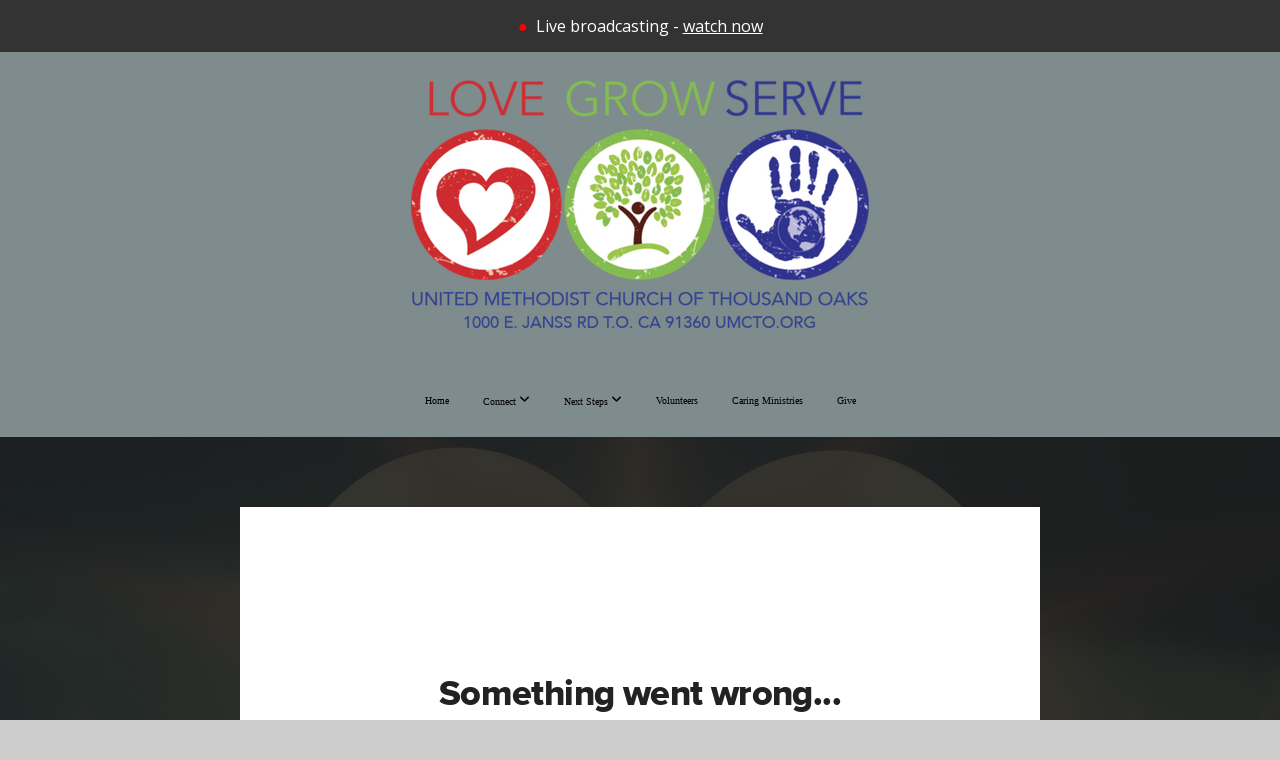

--- FILE ---
content_type: text/html; charset=UTF-8
request_url: https://umcto.org/media/b9rfx23/mercy-without-boundaries
body_size: 9323
content:
<!DOCTYPE html>
<html class="wf-loading">
	<head>
		<meta http-equiv="Content-Type" content="text/html; charset=utf-8" />
		<meta name="viewport" content="width=device-width, initial-scale=1.0" />
<meta name="provider" content="snappages" />
<meta http-equiv="X-UA-Compatible" content="IE=Edge"/>
    <meta name="keywords" content="" />
            <meta name="description" content="" />
            <meta property="og:title" content=""Mercy Without Boundaries"" />
            <meta property="og:type" content="video" />
            <meta property="og:url" content="https://umcto.org/media/b9rfx23/mercy-without-boundaries" />
            <meta property="og:image" content="https://images.subsplash.com/image.jpg?id=d95702f7-6c8e-4379-ab9c-63b4f5e57b01&w=800&h=450" />
            <meta property="og:thumbnail" content="https://images.subsplash.com/image.jpg?id=d95702f7-6c8e-4379-ab9c-63b4f5e57b01&w=800&h=450" />
            <meta property="og:image:secure_url" content="https://images.subsplash.com/image.jpg?id=d95702f7-6c8e-4379-ab9c-63b4f5e57b01&w=800&h=450" />
            <meta property="og:site_name" content="United Methodist Church of Thousand Oaks" />
            <meta property="og:description" content="" />
    <link rel="shortcut icon" href="https://storage2.snappages.site/HNC8FJ/assets/favicon.png">
<title>"Mercy Without Boundaries" | United Methodist Church of Thousand Oaks</title>
    <script defer src="https://ajax.googleapis.com/ajax/libs/jquery/2.1.3/jquery.min.js"></script>
<script>
	var wid=32770, pid=465781, ptype='media', tid=42347, custom_fonts = "Lato:100,100italic,300,300italic,regular,italic,700,700italic,900,900italic|Nunito:300,regular,700|Open Sans:300,300italic,regular,italic,600,600italic,700,700italic,800,800italic&display=swap";var page_type="media-item", render_url="https://site.snappages.site";</script>
<link href="https://assets2.snappages.site/global/styles/website.min.css?v=1768428243" type="text/css" rel="stylesheet" /><script defer src="https://assets2.snappages.site/global/assets/js/website.min.js?v=1768428243" type="text/javascript"></script><link class="core-style" href="https://storage2.snappages.site/HNC8FJ/assets/themes/42347/style1728747321.css" type="text/css" rel="stylesheet" />
<link href="https://site.snappages.site/assets/icons/fontawesome/webfonts/fa-brands-400.woff2" rel="preload" as="font" type="font/woff2" crossorigin="anonymous"/>
<link href="https://site.snappages.site/assets/icons/fontawesome/webfonts/fa-regular-400.woff2" rel="preload" as="font" type="font/woff2" crossorigin="anonymous"/>
<link href="https://site.snappages.site/assets/icons/fontawesome/webfonts/fa-solid-900.woff2" rel="preload" as="font" type="font/woff2" crossorigin="anonymous"/>
<link href="https://site.snappages.site/assets/icons/fontawesome/css/all.min.css" rel="stylesheet"/>
<link href="https://site.snappages.site/assets/icons/fontawesome/css/all.min.css" rel="stylesheet"/>
<noscript><link href="https://site.snappages.site/assets/icons/fontawesome/css/all.min.css" rel="stylesheet" as="style"/></noscript>
<link href="https://site.snappages.site/assets/icons/fontawesome/css/v4-shims.min.css" rel="preload" as="style" onload="this.rel='stylesheet'"/>
<noscript><link href="https://site.snappages.site/assets/icons/fontawesome/css/v4-shims.min.css" rel="stylesheet" as="style"/></noscript>
<link href="https://assets2.snappages.site/global/assets/icons/pixeden/css/pe-icon-7-stroke.min.css" rel="preload" as="style" onload="this.rel='stylesheet'"/>
<noscript><link href="https://assets2.snappages.site/global/assets/icons/pixeden/css/pe-icon-7-stroke.min.css" rel="stylesheet" as="style"/></noscript>
<link href="https://assets2.snappages.site/global/assets/icons/typicons/typicons.min.css" rel="preload" as="style" onload="this.rel='stylesheet'"/>
<noscript><link href="https://assets2.snappages.site/global/assets/icons/typicons/typicons.min.css" rel="preload" as="stylesheet"/></noscript>
<link href="https://use.typekit.net/hqk1yln.css" rel="stylesheet" />

<svg xmlns="https://www.w3.org/2000/svg" style="display:none;">
    <symbol id="sp-icon-amazon" viewBox="0 0 50 50">
        <g fill-rule="nonzero">
          <path id="Shape" d="M0.0909090909,38.8 C0.242409091,38.53335 0.484818182,38.51665 0.818181818,38.75 C8.39390909,43.58335 16.6363636,46 25.5454545,46 C31.4848182,46 37.3484545,44.78335 43.1363636,42.35 C43.2878636,42.28335 43.5075455,42.18335 43.7954545,42.05 C44.0833182,41.91665 44.2878636,41.81665 44.4090909,41.75 C44.8636364,41.55 45.2196818,41.65 45.4772727,42.05 C45.7348182,42.45 45.6515,42.81665 45.2272727,43.15 C44.6818182,43.58335 43.9848182,44.08335 43.1363636,44.65 C40.5302727,46.35 37.6211818,47.66665 34.4090909,48.6 C31.1969545,49.53335 28.0605909,50 25,50 C20.2727273,50 15.803,49.09165 11.5909091,47.275 C7.37877273,45.45835 3.60604545,42.9 0.272727273,39.6 C0.0909090909,39.43335 0,39.26665 0,39.1 C0,39 0.0302727273,38.9 0.0909090909,38.8 Z M13.7727273,24.55 C13.7727273,22.25 14.2878636,20.28335 15.3181818,18.65 C16.3484545,17.01665 17.7575455,15.78335 19.5454545,14.95 C21.1818182,14.18335 23.1969545,13.63335 25.5909091,13.3 C26.4090909,13.2 27.7424091,13.06665 29.5909091,12.9 L29.5909091,12.05 C29.5909091,9.91665 29.3787727,8.48335 28.9545455,7.75 C28.3181818,6.75 27.3181818,6.25 25.9545455,6.25 L25.5909091,6.25 C24.5909091,6.35 23.7272727,6.7 23,7.3 C22.2727273,7.9 21.803,8.73335 21.5909091,9.8 C21.4696818,10.46665 21.1666364,10.85 20.6818182,10.95 L15.4545455,10.25 C14.9393636,10.11665 14.6818182,9.81665 14.6818182,9.35 C14.6818182,9.25 14.6969545,9.13335 14.7272727,9 C15.2424091,6.03335 16.5075455,3.83335 18.5227273,2.4 C20.5378636,0.96665 22.8939091,0.16665 25.5909091,0 L26.7272727,0 C30.1818182,0 32.8787727,0.98335 34.8181818,2.95 C35.1223778,3.2848521 35.4034595,3.64418094 35.6590909,4.025 C35.9166364,4.40835 36.1211818,4.75 36.2727273,5.05 C36.4242273,5.35 36.5605909,5.78335 36.6818182,6.35 C36.803,6.91665 36.8939091,7.30835 36.9545455,7.525 C37.0151364,7.74165 37.0605909,8.20835 37.0909091,8.925 C37.1211818,9.64165 37.1363636,10.06665 37.1363636,10.2 L37.1363636,22.3 C37.1363636,23.16665 37.25,23.95835 37.4772727,24.675 C37.7045455,25.39165 37.9242273,25.90835 38.1363636,26.225 C38.3484545,26.54165 38.6969545,27.05 39.1818182,27.75 C39.3636364,28.05 39.4545455,28.31665 39.4545455,28.55 C39.4545455,28.81665 39.3333182,29.05 39.0909091,29.25 C36.5757273,31.65 35.2120909,32.95 35,33.15 C34.6363636,33.45 34.1969545,33.48335 33.6818182,33.25 C33.2575455,32.85 32.8863636,32.46665 32.5681818,32.1 C32.25,31.73335 32.0227273,31.46665 31.8863636,31.3 C31.75,31.13335 31.5302727,30.80835 31.2272727,30.325 C30.9242273,29.84165 30.7120909,29.51665 30.5909091,29.35 C28.8939091,31.38335 27.2272727,32.65 25.5909091,33.15 C24.5605909,33.48335 23.2878636,33.65 21.7727273,33.65 C19.4393636,33.65 17.5227273,32.85835 16.0227273,31.275 C14.5227273,29.69165 13.7727273,27.45 13.7727273,24.55 Z M21.5909091,23.55 C21.5909091,24.85 21.8863636,25.89165 22.4772727,26.675 C23.0681818,27.45835 23.8636364,27.85 24.8636364,27.85 C24.9545455,27.85 25.0833182,27.83335 25.25,27.8 C25.4166364,27.76665 25.5302727,27.75 25.5909091,27.75 C26.8636364,27.38335 27.8484545,26.48335 28.5454545,25.05 C28.8787727,24.41665 29.1287727,23.725 29.2954545,22.975 C29.4620909,22.225 29.553,21.61665 29.5681818,21.15 C29.5833182,20.68335 29.5909091,19.91665 29.5909091,18.85 L29.5909091,17.6 C27.8333182,17.6 26.5,17.73335 25.5909091,18 C22.9242273,18.83335 21.5909091,20.68335 21.5909091,23.55 Z M40.6818182,39.65 C40.7424091,39.51665 40.8333182,39.38335 40.9545455,39.25 C41.7120909,38.68335 42.4393636,38.3 43.1363636,38.1 C44.2878636,37.76665 45.4090909,37.58335 46.5,37.55 C46.803,37.51665 47.0909091,37.53335 47.3636364,37.6 C48.7272727,37.73335 49.5454545,37.98335 49.8181818,38.35 C49.9393636,38.55 50,38.85 50,39.25 L50,39.6 C50,40.76665 49.7120909,42.14165 49.1363636,43.725 C48.5605909,45.30835 47.7575455,46.58335 46.7272727,47.55 C46.5757273,47.68335 46.4393636,47.75 46.3181818,47.75 C46.2575455,47.75 46.1969545,47.73335 46.1363636,47.7 C45.9545455,47.6 45.9090909,47.41665 46,47.15 C47.1211818,44.25 47.6818182,42.23335 47.6818182,41.1 C47.6818182,40.73335 47.6211818,40.46665 47.5,40.3 C47.1969545,39.9 46.3484545,39.7 44.9545455,39.7 C44.4393636,39.7 43.8333182,39.73335 43.1363636,39.8 C42.3787727,39.9 41.6818182,40 41.0454545,40.1 C40.8636364,40.1 40.7424091,40.06665 40.6818182,40 C40.6211818,39.93335 40.6060455,39.86665 40.6363636,39.8 C40.6363636,39.76665 40.6515,39.71665 40.6818182,39.65 Z"/>
        </g>
    </symbol>
    <symbol id="sp-icon-roku" viewBox="0 0 50 50">
        <g>
          <path id="Combined-Shape" d="M8,0 L42,0 C46.418278,-8.11624501e-16 50,3.581722 50,8 L50,42 C50,46.418278 46.418278,50 42,50 L8,50 C3.581722,50 5.41083001e-16,46.418278 0,42 L0,8 C-5.41083001e-16,3.581722 3.581722,8.11624501e-16 8,0 Z M9.94591393,22.6758056 C9.94591393,23.9554559 8.93797503,25.0040346 7.705466,25.0040346 L6.5944023,25.0040346 L6.5944023,20.3268077 L7.705466,20.3268077 C8.93797503,20.3268077 9.94591393,21.3746529 9.94591393,22.6758056 Z M15,32 L11.1980679,26.5137477 C12.6117075,25.6540149 13.5405811,24.2489259 13.5405811,22.6758056 C13.5405811,20.0964239 11.1176341,18 8.14917631,18 L3,18 L3,31.9899135 L6.5944023,31.9899135 L6.5944023,27.3332264 L7.6834372,27.3332264 L10.9214498,32 L15,32 Z M19.4209982,23.6089545 C20.3760082,23.6089545 21.1686305,24.9005713 21.1686305,26.4995139 C21.1686305,28.098368 20.3760082,29.3917084 19.4209982,29.3917084 C18.4876486,29.3917084 17.6937241,28.0984122 17.6937241,26.4995139 C17.6937241,24.9006155 18.4876486,23.6089545 19.4209982,23.6089545 Z M24.8610089,26.4995139 C24.8610089,23.4472925 22.4211995,21 19.4209982,21 C16.4217953,21 14,23.4472925 14,26.4995139 C14,29.5540333 16.4217953,32 19.4209982,32 C22.4211995,32 24.8610089,29.5540333 24.8610089,26.4995139 Z M33.154894,21.2236663 L29.0835675,25.3681007 L29.0835675,21.2099662 L25.549974,21.2099662 L25.549974,31.7778363 L29.0835675,31.7778363 L29.0835675,27.4910969 L33.3340371,31.7778363 L37.7816639,31.7778363 L32.3803293,26.2779246 L36.8541742,21.7246949 L36.8541742,27.9961029 C36.8541742,30.0783079 38.0840844,31.9999116 41.1813884,31.9999116 C42.6517766,31.9999116 44.001101,31.1508546 44.6569026,30.3826285 L46.24575,31.7777921 L47,31.7777921 L47,21.2236663 L43.4663631,21.2236663 L43.4663631,28.056914 C43.0684459,28.7640196 42.5140009,29.2086122 41.657092,29.2086122 C40.7876817,29.2086122 40.3887661,28.6838515 40.3887661,27.0054037 L40.3887661,21.2236663 L33.154894,21.2236663 Z"/>
        </g>
    </symbol>
    <symbol id="sp-icon-google-play" viewBox="0 0 50 50">
	    <g fill-rule="nonzero">
	      <path id="top" d="M7.60285132,19.9078411 C12.5081466,14.9434827 20.3874745,6.92617108 24.6425662,2.55295316 L27.0855397,0.0509164969 L30.6904277,3.63645621 C32.6802444,5.62627291 34.2953157,7.30040733 34.2953157,7.35947047 C34.2953157,7.55651731 3.60386965,24.6751527 3.2296334,24.6751527 C3.01272912,24.6751527 4.70723014,22.8431772 7.60285132,19.9078411 Z" transform="matrix(1 0 0 -1 0 24.726)"/>
	            <path id="Shape" d="M0.767311609,49.8798639 C0.5901222,49.6828171 0.353869654,49.2693751 0.235234216,48.9735503 C0.0773930754,48.5794566 0.0183299389,41.3498232 0.0183299389,25.6690696 C0.0183299389,0.749517674 -0.0407331976,2.04992501 1.20010183,1.16295963 L1.83044807,0.709802806 L13.9256619,12.8050167 L26.0213849,24.9012488 L22.9088595,28.05298 C21.1950102,29.7866867 15.5804481,35.4796602 10.4394094,40.7194769 C1.61405295,49.6833262 1.06262729,50.2148945 0.767311609,49.8798639 Z" transform="matrix(1 0 0 -1 0 50.66)"/>
	            <path id="Shape" d="M32.1283096,28.868403 L28.287169,25.0272624 L31.5376782,21.7375476 C33.3304481,19.9249203 34.8864562,18.408627 34.9852342,18.3689121 C35.2214868,18.309849 45.0320774,23.6876494 45.5442974,24.1601545 C45.7413442,24.3373439 45.9974542,24.7711525 46.1155804,25.1453887 C46.450611,26.1499712 45.938391,27.0364274 44.5595723,27.8638205 C43.5748473,28.454961 37.3691446,31.9417227 36.3447047,32.4732909 C35.9893075,32.6703378 35.5560081,32.2961015 32.1283096,28.868403 Z" transform="matrix(1 0 0 -1 0 50.884)"/>
	            <path id="bottom" d="M16.1323829,37.9725051 C10.0850305,31.9643585 5.19959267,27.0392057 5.27851324,27.0392057 C5.33757637,27.0392057 5.84979633,27.2953157 6.401222,27.6104888 C7.48472505,28.2016293 28.8783096,39.9419552 31.3406314,41.2815682 C33.9210794,42.660387 34.0198574,42.1680244 30.4541752,45.7535642 C28.7204684,47.4872709 27.2627291,48.9052953 27.203666,48.9052953 C27.1446029,48.885947 22.160387,43.9806517 16.1323829,37.9725051 Z" transform="matrix(1 0 0 -1 0 75.945)"/>
	    </g>
    </symbol>
    <symbol id="sp-icon-apple" viewBox="0 0 50 50">
	    <g fill-rule="nonzero">
	      <path id="Shape" d="M33.9574406,26.5634279 C34.0276124,34.1300976 40.5866722,36.6480651 40.6593407,36.6801167 C40.6038808,36.8576056 39.6113106,40.2683744 37.2037125,43.7914576 C35.1223643,46.8374278 32.9623738,49.8720595 29.5596196,49.9349127 C26.2160702,49.9966052 25.1409344,47.9496797 21.3183084,47.9496797 C17.4968415,47.9496797 16.3023155,49.8721487 13.1372718,49.9966945 C9.85274871,50.1212403 7.35152871,46.7030612 5.25306112,43.668251 C0.964911488,37.4606036 -2.31212183,26.1269374 2.08810657,18.476523 C4.27404374,14.6772963 8.18048359,12.2714647 12.420574,12.2097721 C15.6458924,12.1481688 18.6901193,14.3824933 20.6618852,14.3824933 C22.6324029,14.3824933 26.3318047,11.6955185 30.2209468,12.0901367 C31.8490759,12.1579896 36.4193394,12.748667 39.353895,17.0498265 C39.1174329,17.1966031 33.9007325,20.2374843 33.9574406,26.5634279 M27.6736291,7.98325071 C29.4174035,5.86972218 30.5910653,2.92749548 30.2708784,0 C27.7573538,0.101154388 24.7179418,1.67712725 22.9150518,3.78949514 C21.2993165,5.66009243 19.8842887,8.65410161 20.2660876,11.5236543 C23.0677001,11.7406943 25.9297656,10.0981184 27.6736291,7.98325071"/>
	    </g>
    </symbol>
    <symbol id="sp-icon-windows" viewBox="0 0 50 50">
	    <g fill-rule="nonzero">
	      <path id="Shape" d="M0,7.0733463 L20.3540856,4.30155642 L20.3628405,23.9346304 L0.0184824903,24.0503891 L0,7.07354086 L0,7.0733463 Z M20.344358,26.1964981 L20.3599222,45.8466926 L0.0157587549,43.0496109 L0.0145914397,26.064786 L20.3441634,26.1964981 L20.344358,26.1964981 Z M22.8116732,3.93871595 L49.7992218,0 L49.7992218,23.6848249 L22.8116732,23.8988327 L22.8116732,3.93891051 L22.8116732,3.93871595 Z M49.8054475,26.381323 L49.7990272,49.9593385 L22.8114786,46.1503891 L22.7737354,26.3371595 L49.8054475,26.381323 Z"/>
	    </g>
    </symbol>
</svg>

	</head>
	<body>
		<div id="sp-wrapper">
			<header id="sp-header">
				<div id="sp-bar"><div id="sp-bar-text"><span></span></div><div id="sp-bar-social" class="sp-social-holder" data-style="icons" data-shape="circle"><a class="facebook" href="" target="_blank" data-type="facebook"><i class="fa fa-fw fa-facebook"></i></a><a class="twitter" href="" target="_blank" data-type="twitter"><i class="fa fa-fw fa-twitter"></i></a><a class="instagram" href="" target="_blank" data-type="instagram"><i class="fa fa-fw fa-instagram"></i></a><a class="envelope-o" href="https:///contact" target="_blank" data-type="envelope-o"><i class="fa fa-fw fa-envelope-o"></i></a></div></div>
				<div id="sp-logo"><a href="/" target="_self"><img src="https://storage2.snappages.site/HNC8FJ/assets/images/17158171_1533x824_500.png" width="499px"/></a></div>
				<div id="sp-nav"><nav id="sp-nav-links"><ul><li style="z-index:1250;" id="nav_class" data-type="basic"><a href="/" target="_self"><span></span>Home</a></li><li style="z-index:1249;" id="nav_connect" data-type="folder"><a href="/connect" target="_self"><span></span>Connect&nbsp;<i class="fa fa-angle-down" style="font-size:12px;vertical-align:10%;"></i></a><ul class="sp-second-nav"><li id="nav_new-here"><a href="/new-here" target="_self"><span></span>New Here?</a></li><li id="nav_newsletter-amp-calendar"><a href="/newsletter-amp-calendar" target="_self"><span></span>Newsletter &amp; Calendar</a></li><li id="nav_connect-card"><a href="/connect-card" target="_self"><span></span>Connect Card</a></li><li id="nav_children"><a href="/children" target="_self"><span></span>Children</a></li><li id="nav_youth"><a href="/youth" target="_self"><span></span>Youth</a></li><li id="nav_adults"><a href="/adults" target="_self"><span></span>Adults</a></li><li id="nav_weddings"><a href="/weddings" target="_self"><span></span>Weddings</a></li><li id="nav_social-media"><a href="/social-media" target="_self"><span></span>Social Media</a></li><li id="nav_facility-use"><a href="/facility-use" target="_self"><span></span>Facility Use</a></li><li id="nav_umcto-en-espanol"><a href="/umcto-en-espanol" target="_self"><span></span>UMCTO En Espanol</a></li></ul></li><li style="z-index:1248;" id="nav_next-steps" data-type="folder"><a href="/next-steps" target="_self"><span></span>Next Steps&nbsp;<i class="fa fa-angle-down" style="font-size:12px;vertical-align:10%;"></i></a><ul class="sp-second-nav"><li id="nav_worship-ministry"><a href="/worship-ministry" target="_self"><span></span>Worship Ministry</a></li><li id="nav_small-groups"><a href="/small-groups" target="_self"><span></span>Small Groups</a></li><li id="nav_messy-church"><a href="/messy-church" target="_self"><span></span>Messy Church</a></li><li id="nav_prayer-ministry"><a href="/prayer-ministry" target="_self"><span></span>Prayer Ministry</a></li><li id="nav_serving-ministries"><a href="/serving-ministries" target="_self"><span></span>Serving Ministries</a></li><li id="nav_need-help"><a href="/need-help" target="_self"><span></span>Need Help?</a></li><li id="nav_homer-dickerson-scholarship"><a href="/homer-dickerson-scholarship" target="_self"><span></span>Homer Dickerson Scholarship</a></li><li id="nav_wonder-workers"><a href="/wonder-workers" target="_self"><span></span>Wonder Workers</a></li><li id="nav_sierra-service-project-2025"><a href="/sierra-service-project-2025" target="_self"><span></span>Sierra Service Project 2025</a></li><li id="nav_study-buddy"><a href="/study-buddy" target="_self"><span></span>Study Buddy</a></li><li id="nav_study-buddy-espanol"><a href="/study-buddy-espanol" target="_self"><span></span>Study Buddy Espanol</a></li><li id="nav_music-ministry"><a href="/music-ministry" target="_self"><span></span>Music Ministry</a></li><li id="nav_worship"><a href="/worship" target="_self"><span></span>Worship</a></li></ul></li><li style="z-index:1247;" id="nav_volunteers" data-type="basic"><a href="/volunteers" target="_self"><span></span>Volunteers</a></li><li style="z-index:1246;" id="nav_caring-ministries" data-type="basic"><a href="/caring-ministries" target="_self"><span></span>Caring Ministries</a></li><li style="z-index:1245;" id="nav_give" data-type="basic"><a href="/give" target="_self"><span></span>Give</a></li></ul></nav></div><div id="sp-nav-button"></div>
			</header>
			<main id="sp-content">
				<section class="sp-section sp-scheme-1" data-index="" data-scheme="1"><div class="sp-section-slide" data-background="%7B%22type%22%3A%22image%22%2C%22src%22%3A%22https%3A%5C%2F%5C%2Fcdn.subsplash.com%5C%2Fimages%5C%2FHNC8FJ%5C%2F_source%5C%2F676da591-398b-4206-ae0b-d9f68d490160%5C%2Fimage.jpg%22%2C%22size%22%3A%22cover%22%2C%22position%22%3A%22center%22%2C%22repeat%22%3A%22no-repeat%22%2C%22attachment%22%3A%22scroll%22%2C%22tint%22%3A%22rgba%2830%2C30%2C30%2C.9%29%22%7D" data-tint="rgba(30,30,30,.9)"  data-label="Main" ><div class="sp-section-content"  style="padding-top:40px;padding-bottom:40px;"><div class="sp-grid sp-col sp-col-24"><div class="sp-block sp-subsplash_media-block " data-type="subsplash_media" data-id="" style="text-align:center;padding-top:30px;padding-bottom:30px;padding-left:0px;padding-right:0px;"><div class="sp-block-content"  style="max-width:800px;"><div class="sp-subsplash-holder"  data-source="b9rfx23" data-info="false"><div class="sap-embed-player"><iframe src="https://subsplash.com/u/-HNC8FJ/media/embed/d/b9rfx23?&info=0" frameborder="0" allow="clipboard-read; clipboard-write" webkitallowfullscreen mozallowfullscreen allowfullscreen></iframe></div><style type="text/css">div.sap-embed-player{position:relative;width:100%;height:0;padding-top:56.25%;}div.sap-embed-player>iframe{position:absolute;top:0;left:0;width:100%;height:100%;}</style></div></div></div><div class="sp-block sp-heading-block " data-type="heading" data-id="" style="text-align:center;"><div class="sp-block-content"  style=""><span class='h1' ><h1 >"Mercy Without Boundaries"</h1></span></div></div><div class="sp-block sp-text-block " data-type="text" data-id="" style="text-align:center;padding-top:0px;padding-bottom:0px;"><div class="sp-block-content"  style=""><span class="sp-media-subtitle">Aug 20, 2023 &nbsp;<span style="font-size:.8em;">&bullet;</span>&nbsp; Rev. Anna Lee Mulford</span></div></div><div class="sp-block sp-text-block " data-type="text" data-id="" style="text-align:center;"><div class="sp-block-content"  style="max-width:1000px;;"></div></div></div></div></div></section><section class="sp-section sp-scheme-0" data-index="" data-scheme="0"><div class="sp-section-slide"  data-label="Main" ><div class="sp-section-content" ><div class="sp-grid sp-col sp-col-24"><div class="sp-block sp-heading-block " data-type="heading" data-id="" style="text-align:center;"><div class="sp-block-content"  style=""><span class='h3' ><h3 >More From Full Worship Videos</h3></span></div></div><div class="sp-block sp-media_library-block " data-type="media_library" data-id="" style=""><div class="sp-block-content"  style=""><div class="sp-media-library"  data-source="series" data-layout="slider" data-pagination="false" data-labels="true" data-page="1" data-limit="12" data-filter="media_series" data-value="b1257f2d-03ab-45b3-8ae3-2bc726c6dab7" data-total="228">
        <a class="sp-media-item" href="/media/2qgr6pt/2026-01-18-service">
            <div class="sp-media-thumb" style="color:#376e83;background-color:#446f73;background-image:url(https://images.subsplash.com/image.jpg?id=1d2288c1-ed9d-4f87-b310-92c9a612c3a1&w=800&h=450);"><div class="sp-media-play-overlay"></div></div>
            <div class="sp-media-title">2026-01-18 Service</div>
            <div class="sp-media-subtitle">Rev. Rachel de-Bos Haigler</div>
        </a>
        <a class="sp-media-item" href="/media/nmzjrxh/2026-01-04-service">
            <div class="sp-media-thumb" style="color:#693f56;background-color:#211f21;background-image:url(https://images.subsplash.com/image.jpg?id=48afd815-ee3b-41af-b4d8-213dfb4de0a5&w=800&h=450);"><div class="sp-media-play-overlay"></div></div>
            <div class="sp-media-title">2026-01-04 Service</div>
            <div class="sp-media-subtitle">Jan 4, 2026 &nbsp;<span style="font-size:.8em;">&bullet;</span>&nbsp; Rev. Rachel de-Bos Haigler</div>
        </a>
        <a class="sp-media-item" href="/media/5r786h7/2025-12-24-christmas-eve-service">
            <div class="sp-media-thumb" style="color:#0b668f;background-color:#0f364e;background-image:url(https://images.subsplash.com/image.jpg?id=47c4dc88-4617-4869-9098-8ca203205228&w=800&h=450);"><div class="sp-media-play-overlay"></div></div>
            <div class="sp-media-title">2025-12-24 Christmas Eve Service</div>
            <div class="sp-media-subtitle">Dec 24, 2025</div>
        </a>
        <a class="sp-media-item" href="/media/9tg9g54/2025-12-21-service">
            <div class="sp-media-thumb" style="color:#0c6a9a;background-color:#103749;background-image:url(https://images.subsplash.com/image.jpg?id=247e1026-e7df-49bf-9cdb-24926fd2e021&w=800&h=450);"><div class="sp-media-play-overlay"></div></div>
            <div class="sp-media-title">2025-12-21 Service</div>
            <div class="sp-media-subtitle">Dec 21, 2025 &nbsp;<span style="font-size:.8em;">&bullet;</span>&nbsp; Rev. Rachel de-Bos Haigler</div>
        </a>
        <a class="sp-media-item" href="/media/rbwd6cf/christmas-concert">
            <div class="sp-media-thumb" style="color:#275b56;background-color:#544e44;background-image:url(https://images.subsplash.com/image.jpg?id=5e28133f-bf4a-47e7-af1e-44d5c89e7bad&w=800&h=450);"><div class="sp-media-play-overlay"></div></div>
            <div class="sp-media-title">Christmas Concert</div>
            <div class="sp-media-subtitle">Dec 14, 2025</div>
        </a>
        <a class="sp-media-item" href="/media/m6mdh4x/2025-12-14-service">
            <div class="sp-media-thumb" style="color:#0a6b97;background-color:#0f3b55;background-image:url(https://images.subsplash.com/image.jpg?id=cd9a5c62-418d-4bb8-ade6-cdbbf71ca762&w=800&h=450);"><div class="sp-media-play-overlay"></div></div>
            <div class="sp-media-title">2025-12-14 Service</div>
            <div class="sp-media-subtitle">Dec 14, 2025 &nbsp;<span style="font-size:.8em;">&bullet;</span>&nbsp; Rev. Rachel de-Bos Haigler</div>
        </a>
        <a class="sp-media-item" href="/media/m42s5m7/2025-12-07-service">
            <div class="sp-media-thumb" style="color:#04304c;background-color:#0b2535;background-image:url(https://images.subsplash.com/image.jpg?id=9321ea79-f167-4946-b3a5-4c0602b27a06&w=800&h=450);"><div class="sp-media-play-overlay"></div></div>
            <div class="sp-media-title">2025-12-07 Service</div>
            <div class="sp-media-subtitle">Dec 7, 2025 &nbsp;<span style="font-size:.8em;">&bullet;</span>&nbsp; Rev. Rachel de-Bos Haigler</div>
        </a>
        <a class="sp-media-item" href="/media/dr9b58h/2025-11-30-service">
            <div class="sp-media-thumb" style="color:#0d6994;background-color:#12405b;background-image:url(https://images.subsplash.com/image.jpg?id=e19022b0-5662-4acc-90fc-77689750b816&w=800&h=450);"><div class="sp-media-play-overlay"></div></div>
            <div class="sp-media-title">2025-11-30 Service</div>
            <div class="sp-media-subtitle">Nov 30, 2025 &nbsp;<span style="font-size:.8em;">&bullet;</span>&nbsp; Rev. Rachel de-Bos Haigler</div>
        </a>
        <a class="sp-media-item" href="/media/bkh5myf/2025-11-23-service">
            <div class="sp-media-thumb" style="color:#e3983e;background-color:#a77039;background-image:url(https://images.subsplash.com/image.jpg?id=c77ffee3-c3bb-443d-8bbd-c6929ed2aad2&w=800&h=450);"><div class="sp-media-play-overlay"></div></div>
            <div class="sp-media-title">2025-11-23 Service</div>
            <div class="sp-media-subtitle">Nov 23, 2025 &nbsp;<span style="font-size:.8em;">&bullet;</span>&nbsp; Rev. Rachel de-Bos Haigler</div>
        </a>
        <a class="sp-media-item" href="/media/bmkvx7t/purpose">
            <div class="sp-media-thumb" style="color:#17769e;background-color:#2f4675;background-image:url(https://images.subsplash.com/image.jpg?id=1766a827-f905-4932-a12f-8347989a35f9&w=800&h=450);"><div class="sp-media-play-overlay"></div></div>
            <div class="sp-media-title">"Purpose"</div>
            <div class="sp-media-subtitle">Nov 9, 2025</div>
        </a>
        <a class="sp-media-item" href="/media/zvbc6vd/2025-11-16-service">
            <div class="sp-media-thumb" style="color:#f8e102;background-color:#8a5019;background-image:url(https://images.subsplash.com/image.jpg?id=6a28d0e4-bda9-444b-85f4-aa3605871812&w=800&h=450);"><div class="sp-media-play-overlay"></div></div>
            <div class="sp-media-title">2025-11-16 Service</div>
            <div class="sp-media-subtitle">Nov 16, 2025 &nbsp;<span style="font-size:.8em;">&bullet;</span>&nbsp; Rev. Rachel de-Bos Haigler</div>
        </a>
        <a class="sp-media-item" href="/media/95zbqvv/2025-11-02-service">
            <div class="sp-media-thumb" style="color:#232b8a;background-color:#573e76;background-image:url(https://images.subsplash.com/image.jpg?id=10ab7610-2ba0-4942-bd59-ee445d9ee36a&w=800&h=450);"><div class="sp-media-play-overlay"></div></div>
            <div class="sp-media-title">2025-11-02  Service</div>
            <div class="sp-media-subtitle">Nov 2, 2025 &nbsp;<span style="font-size:.8em;">&bullet;</span>&nbsp; Rev. Rachel de-Bos Haigler</div>
        </a><span></span></div></div></div><div class="sp-block sp-button-block " data-type="button" data-id="" style="text-align:center;"><div class="sp-block-content"  style=""><span class="text-reset"><a class="sp-button" href="/media/series/b5938qn/full-worship-videos" target=""  data-label="View Series" style="">View Series</a></span></div></div></div></div></div></section>
			</main>
			<footer id="sp-footer">
				<section class="sp-section sp-scheme-6" data-index="" data-scheme="6"><div class="sp-section-slide"  data-label="Main" ><div class="sp-section-content" ><div class="sp-grid sp-col sp-col-24"><div class="sp-row"><div class="sp-col sp-col-9"><div class="sp-block sp-heading-block " data-type="heading" data-id="44edeefa-d736-475b-8d0c-6212f10d2763" style="text-align:left;"><div class="sp-block-content"  style=""><span class='h3' ><h3 ><u>About</u></h3></span></div></div><div class="sp-block sp-text-block " data-type="text" data-id="8fe1f062-177c-418f-8ee1-6747247fe4da" style="text-align:left;"><div class="sp-block-content"  style="">The United Methodist Church of Thousand Oaks (UMCTO) makes a difference in our community. &nbsp; Learn more about us by clicking below.</div></div><div class="sp-block sp-button-block " data-type="button" data-id="695a0538-3367-4654-a284-fe2f1965148b" style="text-align:start;"><div class="sp-block-content"  style=""><span class="text-reset"><a class="sp-button" href="/what-we-believe" target="_self"  data-label="What we believe" data-color="@color4" style="background-color:@color4 !important;">What we believe</a></span></div></div><div class="sp-block sp-button-block " data-type="button" data-id="b9890c56-8cdb-4339-ad67-d55cfc2e099b" style="text-align:start;"><div class="sp-block-content"  style=""><span class="text-reset"><a class="sp-button" href="/leadership" target="_self"  data-label="leadership" data-color="@color4" style="background-color:@color4 !important;">leadership</a></span></div></div></div><div class="sp-col sp-col-6"><div class="sp-block sp-heading-block " data-type="heading" data-id="5428b17f-24f8-473d-8ef3-c643595c8136" style="text-align:center;"><div class="sp-block-content"  style=""><span class='h3' ><h3 ><u>Worship Times</u></h3></span></div></div><div class="sp-block sp-text-block " data-type="text" data-id="1453a0b5-f7df-4a0c-a310-2fba728a2f27" style="text-align:center;padding-top:5px;padding-bottom:5px;"><div class="sp-block-content"  style=""><br><b>Sunday Worship</b><br>10:00 am<br><br><b>Messy Church on 3rd Saturday</b><br>5:00 pm</div></div></div><div class="sp-col sp-col-9"><div class="sp-block sp-heading-block " data-type="heading" data-id="3ecc2531-55df-4c9a-a0c2-d3a7201b86a0" style="text-align:center;"><div class="sp-block-content"  style=""><span class='h3' ><h3 ><u>Contact Info</u></h3></span></div></div><div class="sp-block sp-text-block " data-type="text" data-id="0e2c9f34-7bcf-4088-a3cb-90d45bbfa257" style="text-align:center;padding-top:0px;padding-bottom:0px;"><div class="sp-block-content"  style="">(805) 495-7215<br>1000 E. Janss Road<br>Thousand Oaks, CA &nbsp;91360</div></div><div class="sp-block sp-button-block " data-type="button" data-id="1116cfa5-fb88-4959-ba80-b1e5cfcb01cd" style="text-align:center;"><div class="sp-block-content"  style=""><span class="text-reset"><a class="sp-button" href="/leadership" target="_blank"  data-label="contact the team" data-color="#000000" style="background-color:#000000 !important;">contact the team</a></span></div></div><div class="sp-block sp-image-block " data-type="image" data-id="f94626cb-f983-4061-b184-30d1d867dce8" style="text-align:start;"><div class="sp-block-content"  style=""><div class="sp-image-holder" style="background-image:url(https://storage2.snappages.site/HNC8FJ/assets/images/6047792_284x88_500.png);"  data-source="HNC8FJ/assets/images/6047792_284x88_2500.png"><img src="https://storage2.snappages.site/HNC8FJ/assets/images/6047792_284x88_500.png" class="fill" alt="" /><div class="sp-image-title"></div><div class="sp-image-caption"></div></div></div></div></div></div></div></div></div></section><div id="sp-footer-extra"><div id="sp-footer-brand"><a href="https://snappages.com?utm_source=user&utm_medium=footer" target="_blank" title="powered by SnapPages Website Builder">powered by &nbsp;<span>SnapPages</span></a></div></div>
			</footer>
		</div>
	
	</body>
</html>


--- FILE ---
content_type: text/html; charset=utf-8
request_url: https://subsplash.com/u/-HNC8FJ/media/embed/d/b9rfx23?&info=0
body_size: 17871
content:
<!DOCTYPE html><html lang="en"><head><meta charSet="utf-8"/><meta name="viewport" content="width=device-width, initial-scale=1"/><link rel="stylesheet" href="https://assets.prod.subsplash.io/web-app/_next/static/css/1b6dc5a8b7dea857.css" data-precedence="next"/><link rel="preload" as="script" fetchPriority="low" href="https://assets.prod.subsplash.io/web-app/_next/static/chunks/webpack-53c6ca6fa18ac19e.js"/><script src="https://assets.prod.subsplash.io/web-app/_next/static/chunks/4bd1b696-234880969d896f6e.js" async=""></script><script src="https://assets.prod.subsplash.io/web-app/_next/static/chunks/2532-7b7ee97ffc701e13.js" async=""></script><script src="https://assets.prod.subsplash.io/web-app/_next/static/chunks/main-app-6723fb8b2cf614f2.js" async=""></script><script src="https://assets.prod.subsplash.io/web-app/_next/static/chunks/app/layout-5c8a90300a905918.js" async=""></script><script src="https://assets.prod.subsplash.io/web-app/_next/static/chunks/82316aac-948ad82ac4d03b29.js" async=""></script><script src="https://assets.prod.subsplash.io/web-app/_next/static/chunks/9189-92d83ebb837af5f1.js" async=""></script><script src="https://assets.prod.subsplash.io/web-app/_next/static/chunks/app/error-e84e184e78a4a2c2.js" async=""></script><script src="https://assets.prod.subsplash.io/web-app/_next/static/chunks/2626716e-0e20cf3728847630.js" async=""></script><script src="https://assets.prod.subsplash.io/web-app/_next/static/chunks/1e4a01de-7d53026235bfbc82.js" async=""></script><script src="https://assets.prod.subsplash.io/web-app/_next/static/chunks/13b76428-451751db6b930d67.js" async=""></script><script src="https://assets.prod.subsplash.io/web-app/_next/static/chunks/542ea986-ec287d4fec3b5165.js" async=""></script><script src="https://assets.prod.subsplash.io/web-app/_next/static/chunks/e37a0b60-2fb0f1ad7fd9ae68.js" async=""></script><script src="https://assets.prod.subsplash.io/web-app/_next/static/chunks/794d257c-ba4101535445c307.js" async=""></script><script src="https://assets.prod.subsplash.io/web-app/_next/static/chunks/1126-1850a116fc9bdfed.js" async=""></script><script src="https://assets.prod.subsplash.io/web-app/_next/static/chunks/5606-e5329432c058720b.js" async=""></script><script src="https://assets.prod.subsplash.io/web-app/_next/static/chunks/1239-1625fcf03ed19af9.js" async=""></script><script src="https://assets.prod.subsplash.io/web-app/_next/static/chunks/8879-f2c588474d408a7d.js" async=""></script><script src="https://assets.prod.subsplash.io/web-app/_next/static/chunks/app/%5BcustomPath%5D/(nav)/%5B...catchall%5D/page-cb28e3af4475d456.js" async=""></script><script src="https://assets.prod.subsplash.io/web-app/_next/static/chunks/app/%5BcustomPath%5D/(nav)/media/embed/d/%5Bid%5D/not-found-67e152e91f9e8fd1.js" async=""></script><script src="https://assets.prod.subsplash.io/web-app/_next/static/chunks/app/global-error-4fb6d617e8b83095.js" async=""></script><script src="https://assets.prod.subsplash.io/web-app/_next/static/chunks/app/%5BcustomPath%5D/(nav)/error-6cd90ab0263f6592.js" async=""></script><script src="https://assets.prod.subsplash.io/web-app/_next/static/chunks/9037-63f3f8e5eb48d750.js" async=""></script><script src="https://assets.prod.subsplash.io/web-app/_next/static/chunks/app/%5BcustomPath%5D/layout-b44671786df63336.js" async=""></script><meta name="theme-color" content="#b8b9c7"/><script>(self.__next_s=self.__next_s||[]).push([0,{"children":"window['__ENV'] = {\"NEXT_PUBLIC_STRIPE_KEY\":\"pk_live_NtK3fbPWR8llwyhtcNcNTXcc\",\"NEXT_PUBLIC_EUA_RECAPTCHA_SITE_KEY\":\"6LehYNsrAAAAAHzfx52xAIoealmafbJA7eFoq6li\",\"NEXT_PUBLIC_SITES_HOST\":\"https://sites.subsplash.com\",\"NEXT_PUBLIC_ENCODED_TENOR_API_KEY\":\"QUl6YVN5QjVJN2pWMDAtOFFUUE9yaEJNRUV1bUhMNXNkcWJYdGRj\",\"NEXT_PUBLIC_OMNI_SENTRY_ENABLED\":\"true\",\"NEXT_PUBLIC_BUILD_ENV\":\"prod\",\"NEXT_PUBLIC_UNLEASH_CLIENT_KEY\":\"Fm76fLUTkygGEONUIXFubtZl0X9bj7mWd6ce8CYWn2LKBPBS5Do9xEthTibmJ8Z0\",\"NEXT_PUBLIC_GOOGLE_CAPTCHA_KEY\":\"6LdQxHsaAAAAAKL-fPEdaxqNaPjTItILKcm2Wf8u\",\"NEXT_PUBLIC_GOOGLE_MAPS_KEY\":\"AIzaSyAIbpdmzkOrNz79Z7TLN_h6BCMZ3CLwqsg\",\"NEXT_PUBLIC_STRIPE_TEST_KEY\":\"pk_test_g1LO3WwPiAtH0DfRleeldKNP\",\"NEXT_PUBLIC_FEEDS_SERVICE\":\"https://feeds.subsplash.com/api/v1\",\"NEXT_PUBLIC_GUEST_TOKENS_SERVICE_CLIENT_ID\":\"01f874a5-ac2e-4be9-a67b-32f4881f8d83\",\"NEXT_PUBLIC_GUEST_TOKENS_SERVICE_CLIENT_SECRET\":\"e00d19d3f154ed876198f62e48c5af64db8536da9805ce4f6ebeac7873b6b5cc\"}"}])</script><meta name="sentry-trace" content="47263288747923fcfecadb9b9af2e420-aefe245cb9d91be4-1"/><meta name="baggage" content="sentry-environment=production,sentry-release=8c113b6,sentry-public_key=b6050d068fe84772a4cab9dd4e21f1ef,sentry-trace_id=47263288747923fcfecadb9b9af2e420,sentry-sample_rate=1,sentry-transaction=GET%20%2F%5BcustomPath%5D%2Fmedia%2Fembed%2Fd%2F%5Bid%5D,sentry-sampled=true"/><script src="https://assets.prod.subsplash.io/web-app/_next/static/chunks/polyfills-42372ed130431b0a.js" noModule=""></script></head><body class="bg-n0 no-transition"><div hidden=""><!--$?--><template id="B:0"></template><!--/$--></div><section class="peer-[.transparent-route]:-mt-4xl"><!--$--><!--$?--><template id="B:1"></template><div class="flex items-center justify-center h-[300px]" role="status"><svg aria-hidden="true" class="mr-2 fill-n200 w-3xl h-3xl animate-spin" viewBox="0 0 100 101" fill="none" xmlns="http://www.w3.org/2000/svg"><path d="M100 50.5908C100 78.2051 77.6142 100.591 50 100.591C22.3858 100.591 0 78.2051 0 50.5908C0 22.9766 22.3858 0.59082 50 0.59082C77.6142 0.59082 100 22.9766 100 50.5908ZM9.08144 50.5908C9.08144 73.1895 27.4013 91.5094 50 91.5094C72.5987 91.5094 90.9186 73.1895 90.9186 50.5908C90.9186 27.9921 72.5987 9.67226 50 9.67226C27.4013 9.67226 9.08144 27.9921 9.08144 50.5908Z" fill="transparent"></path><path d="M93.9676 39.0409C96.393 38.4038 97.8624 35.9116 97.0079 33.5539C95.2932 28.8227 92.871 24.3692 89.8167 20.348C85.8452 15.1192 80.8826 10.7238 75.2124 7.41289C69.5422 4.10194 63.2754 1.94025 56.7698 1.05124C51.7666 0.367541 46.6976 0.446843 41.7345 1.27873C39.2613 1.69328 37.813 4.19778 38.4501 6.62326C39.0873 9.04874 41.5694 10.4717 44.0505 10.1071C47.8511 9.54855 51.7191 9.52689 55.5402 10.0491C60.8642 10.7766 65.9928 12.5457 70.6331 15.2552C75.2735 17.9648 79.3347 21.5619 82.5849 25.841C84.9175 28.9121 86.7997 32.2913 88.1811 35.8758C89.083 38.2158 91.5421 39.6781 93.9676 39.0409Z" fill="currentFill"></path></svg><span class="sr-only">Loading...</span></div><!--/$--><!--/$--></section><div class="fixed bottom-0 left-0 w-full pointer-events-none p-md xs:p-xl z-[100]"><div class="opacity-0 text-base rounded-md shadow-md bg-n900 text-n0 p-lg xs:max-w-[350px] w-full transition-opacity duration-300"></div></div><script>requestAnimationFrame(function(){$RT=performance.now()});</script><script src="https://assets.prod.subsplash.io/web-app/_next/static/chunks/webpack-53c6ca6fa18ac19e.js" id="_R_" async=""></script><div hidden id="S:1"><template id="P:2"></template><!--$?--><template id="B:3"></template><!--/$--></div><script>(self.__next_f=self.__next_f||[]).push([0])</script><script>self.__next_f.push([1,"1:\"$Sreact.fragment\"\n2:I[41402,[\"7177\",\"static/chunks/app/layout-5c8a90300a905918.js\"],\"\"]\n3:I[9766,[],\"\"]\n4:I[50960,[\"9326\",\"static/chunks/82316aac-948ad82ac4d03b29.js\",\"9189\",\"static/chunks/9189-92d83ebb837af5f1.js\",\"8039\",\"static/chunks/app/error-e84e184e78a4a2c2.js\"],\"default\"]\n5:I[98924,[],\"\"]\n"])</script><script>self.__next_f.push([1,"6:I[9254,[\"7596\",\"static/chunks/2626716e-0e20cf3728847630.js\",\"8060\",\"static/chunks/1e4a01de-7d53026235bfbc82.js\",\"586\",\"static/chunks/13b76428-451751db6b930d67.js\",\"6915\",\"static/chunks/542ea986-ec287d4fec3b5165.js\",\"4935\",\"static/chunks/e37a0b60-2fb0f1ad7fd9ae68.js\",\"958\",\"static/chunks/794d257c-ba4101535445c307.js\",\"9326\",\"static/chunks/82316aac-948ad82ac4d03b29.js\",\"1126\",\"static/chunks/1126-1850a116fc9bdfed.js\",\"5606\",\"static/chunks/5606-e5329432c058720b.js\",\"1239\",\"static/chunks/1239-1625fcf03ed19af9.js\",\"9189\",\"static/chunks/9189-92d83ebb837af5f1.js\",\"8879\",\"static/chunks/8879-f2c588474d408a7d.js\",\"8957\",\"static/chunks/app/%5BcustomPath%5D/(nav)/%5B...catchall%5D/page-cb28e3af4475d456.js\"],\"default\"]\n"])</script><script>self.__next_f.push([1,"7:\"$Sreact.suspense\"\nb:I[27836,[\"8579\",\"static/chunks/app/%5BcustomPath%5D/(nav)/media/embed/d/%5Bid%5D/not-found-67e152e91f9e8fd1.js\"],\"default\"]\nd:I[24431,[],\"OutletBoundary\"]\nf:I[15278,[],\"AsyncMetadataOutlet\"]\n15:I[54062,[\"9326\",\"static/chunks/82316aac-948ad82ac4d03b29.js\",\"9189\",\"static/chunks/9189-92d83ebb837af5f1.js\",\"4219\",\"static/chunks/app/global-error-4fb6d617e8b83095.js\"],\"default\"]\n17:I[24431,[],\"ViewportBoundary\"]\n19:I[24431,[],\"MetadataBoundary\"]\n:HL[\"https://assets.prod.subsplash.io/web-app/_next/static/css/1b6dc5a8b7dea857.css\",\"style\"]\n"])</script><script>self.__next_f.push([1,"0:{\"P\":null,\"b\":\"8c113b6\",\"p\":\"https://assets.prod.subsplash.io/web-app\",\"c\":[\"\",\"-HNC8FJ\",\"media\",\"embed\",\"d\",\"b9rfx23?info=0\"],\"i\":false,\"f\":[[[\"\",{\"children\":[[\"customPath\",\"-HNC8FJ\",\"d\"],{\"children\":[\"(nav)\",{\"children\":[\"media\",{\"children\":[\"embed\",{\"children\":[\"d\",{\"children\":[[\"id\",\"b9rfx23\",\"d\"],{\"children\":[\"__PAGE__?{\\\"info\\\":\\\"0\\\"}\",{}]}]}]}]}]}]}]},\"$undefined\",\"$undefined\",true],[\"\",[\"$\",\"$1\",\"c\",{\"children\":[[[\"$\",\"link\",\"0\",{\"rel\":\"stylesheet\",\"href\":\"https://assets.prod.subsplash.io/web-app/_next/static/css/1b6dc5a8b7dea857.css\",\"precedence\":\"next\",\"crossOrigin\":\"$undefined\",\"nonce\":\"$undefined\"}]],[\"$\",\"html\",null,{\"lang\":\"en\",\"children\":[[\"$\",\"head\",null,{\"children\":[\"$\",\"$L2\",null,{\"strategy\":\"beforeInteractive\",\"nonce\":\"$undefined\",\"dangerouslySetInnerHTML\":{\"__html\":\"window['__ENV'] = {\\\"NEXT_PUBLIC_STRIPE_KEY\\\":\\\"pk_live_NtK3fbPWR8llwyhtcNcNTXcc\\\",\\\"NEXT_PUBLIC_EUA_RECAPTCHA_SITE_KEY\\\":\\\"6LehYNsrAAAAAHzfx52xAIoealmafbJA7eFoq6li\\\",\\\"NEXT_PUBLIC_SITES_HOST\\\":\\\"https://sites.subsplash.com\\\",\\\"NEXT_PUBLIC_ENCODED_TENOR_API_KEY\\\":\\\"QUl6YVN5QjVJN2pWMDAtOFFUUE9yaEJNRUV1bUhMNXNkcWJYdGRj\\\",\\\"NEXT_PUBLIC_OMNI_SENTRY_ENABLED\\\":\\\"true\\\",\\\"NEXT_PUBLIC_BUILD_ENV\\\":\\\"prod\\\",\\\"NEXT_PUBLIC_UNLEASH_CLIENT_KEY\\\":\\\"Fm76fLUTkygGEONUIXFubtZl0X9bj7mWd6ce8CYWn2LKBPBS5Do9xEthTibmJ8Z0\\\",\\\"NEXT_PUBLIC_GOOGLE_CAPTCHA_KEY\\\":\\\"6LdQxHsaAAAAAKL-fPEdaxqNaPjTItILKcm2Wf8u\\\",\\\"NEXT_PUBLIC_GOOGLE_MAPS_KEY\\\":\\\"AIzaSyAIbpdmzkOrNz79Z7TLN_h6BCMZ3CLwqsg\\\",\\\"NEXT_PUBLIC_STRIPE_TEST_KEY\\\":\\\"pk_test_g1LO3WwPiAtH0DfRleeldKNP\\\",\\\"NEXT_PUBLIC_FEEDS_SERVICE\\\":\\\"https://feeds.subsplash.com/api/v1\\\",\\\"NEXT_PUBLIC_GUEST_TOKENS_SERVICE_CLIENT_ID\\\":\\\"01f874a5-ac2e-4be9-a67b-32f4881f8d83\\\",\\\"NEXT_PUBLIC_GUEST_TOKENS_SERVICE_CLIENT_SECRET\\\":\\\"e00d19d3f154ed876198f62e48c5af64db8536da9805ce4f6ebeac7873b6b5cc\\\"}\"}}]}],[\"$\",\"body\",null,{\"className\":\"bg-n0 no-transition\",\"children\":[\"$\",\"$L3\",null,{\"parallelRouterKey\":\"children\",\"error\":\"$4\",\"errorStyles\":[],\"errorScripts\":[],\"template\":[\"$\",\"$L5\",null,{}],\"templateStyles\":\"$undefined\",\"templateScripts\":\"$undefined\",\"notFound\":[[[\"$\",\"$L6\",null,{\"statusCode\":404}],[\"$\",\"div\",null,{\"className\":\"flex justify-center flex-col text-center items-center my-[160px]\",\"children\":[[\"$\",\"h1\",null,{\"className\":\"text-4xl tracking-[-0.6px] font-black mt-sm\",\"children\":\"Page not found...\"}],[\"$\",\"p\",null,{\"className\":\"text-b1 text-n500 w-[313px] leading-6 mt-lg\",\"children\":\"Sorry, the page you are looking for doesn't exist or has been moved.\"}]]}],[\"$\",\"$7\",null,{\"children\":\"$L8\"}]],[]],\"forbidden\":\"$undefined\",\"unauthorized\":\"$undefined\"}]}]]}]]}],{\"children\":[[\"customPath\",\"-HNC8FJ\",\"d\"],[\"$\",\"$1\",\"c\",{\"children\":[null,\"$L9\"]}],{\"children\":[\"(nav)\",[\"$\",\"$1\",\"c\",{\"children\":[null,\"$La\"]}],{\"children\":[\"media\",[\"$\",\"$1\",\"c\",{\"children\":[null,[\"$\",\"$L3\",null,{\"parallelRouterKey\":\"children\",\"error\":\"$undefined\",\"errorStyles\":\"$undefined\",\"errorScripts\":\"$undefined\",\"template\":[\"$\",\"$L5\",null,{}],\"templateStyles\":\"$undefined\",\"templateScripts\":\"$undefined\",\"notFound\":\"$undefined\",\"forbidden\":\"$undefined\",\"unauthorized\":\"$undefined\"}]]}],{\"children\":[\"embed\",[\"$\",\"$1\",\"c\",{\"children\":[null,[\"$\",\"$L3\",null,{\"parallelRouterKey\":\"children\",\"error\":\"$undefined\",\"errorStyles\":\"$undefined\",\"errorScripts\":\"$undefined\",\"template\":[\"$\",\"$L5\",null,{}],\"templateStyles\":\"$undefined\",\"templateScripts\":\"$undefined\",\"notFound\":\"$undefined\",\"forbidden\":\"$undefined\",\"unauthorized\":\"$undefined\"}]]}],{\"children\":[\"d\",[\"$\",\"$1\",\"c\",{\"children\":[null,[\"$\",\"$L3\",null,{\"parallelRouterKey\":\"children\",\"error\":\"$undefined\",\"errorStyles\":\"$undefined\",\"errorScripts\":\"$undefined\",\"template\":[\"$\",\"$L5\",null,{}],\"templateStyles\":\"$undefined\",\"templateScripts\":\"$undefined\",\"notFound\":\"$undefined\",\"forbidden\":\"$undefined\",\"unauthorized\":\"$undefined\"}]]}],{\"children\":[[\"id\",\"b9rfx23\",\"d\"],[\"$\",\"$1\",\"c\",{\"children\":[null,[\"$\",\"$L3\",null,{\"parallelRouterKey\":\"children\",\"error\":\"$undefined\",\"errorStyles\":\"$undefined\",\"errorScripts\":\"$undefined\",\"template\":[\"$\",\"$L5\",null,{}],\"templateStyles\":\"$undefined\",\"templateScripts\":\"$undefined\",\"notFound\":[[\"$\",\"$Lb\",null,{}],[]],\"forbidden\":\"$undefined\",\"unauthorized\":\"$undefined\"}]]}],{\"children\":[\"__PAGE__\",[\"$\",\"$1\",\"c\",{\"children\":[\"$Lc\",null,[\"$\",\"$Ld\",null,{\"children\":[\"$Le\",[\"$\",\"$Lf\",null,{\"promise\":\"$@10\"}]]}]]}],{},null,false]},null,false]},null,false]},null,false]},[[\"$\",\"div\",\"l\",{\"className\":\"flex items-center justify-center h-[300px]\",\"role\":\"status\",\"children\":[[\"$\",\"svg\",null,{\"aria-hidden\":\"true\",\"className\":\"mr-2 fill-n200 w-3xl h-3xl animate-spin\",\"viewBox\":\"0 0 100 101\",\"fill\":\"none\",\"xmlns\":\"http://www.w3.org/2000/svg\",\"children\":[[\"$\",\"path\",null,{\"d\":\"M100 50.5908C100 78.2051 77.6142 100.591 50 100.591C22.3858 100.591 0 78.2051 0 50.5908C0 22.9766 22.3858 0.59082 50 0.59082C77.6142 0.59082 100 22.9766 100 50.5908ZM9.08144 50.5908C9.08144 73.1895 27.4013 91.5094 50 91.5094C72.5987 91.5094 90.9186 73.1895 90.9186 50.5908C90.9186 27.9921 72.5987 9.67226 50 9.67226C27.4013 9.67226 9.08144 27.9921 9.08144 50.5908Z\",\"fill\":\"transparent\"}],\"$L11\"]}],\"$L12\"]}],[],[]],false]},[\"$L13\",[],[]],false]},null,false]},null,false],\"$L14\",false]],\"m\":\"$undefined\",\"G\":[\"$15\",[\"$L16\"]],\"s\":false,\"S\":false}\n"])</script><script>self.__next_f.push([1,"11:[\"$\",\"path\",null,{\"d\":\"M93.9676 39.0409C96.393 38.4038 97.8624 35.9116 97.0079 33.5539C95.2932 28.8227 92.871 24.3692 89.8167 20.348C85.8452 15.1192 80.8826 10.7238 75.2124 7.41289C69.5422 4.10194 63.2754 1.94025 56.7698 1.05124C51.7666 0.367541 46.6976 0.446843 41.7345 1.27873C39.2613 1.69328 37.813 4.19778 38.4501 6.62326C39.0873 9.04874 41.5694 10.4717 44.0505 10.1071C47.8511 9.54855 51.7191 9.52689 55.5402 10.0491C60.8642 10.7766 65.9928 12.5457 70.6331 15.2552C75.2735 17.9648 79.3347 21.5619 82.5849 25.841C84.9175 28.9121 86.7997 32.2913 88.1811 35.8758C89.083 38.2158 91.5421 39.6781 93.9676 39.0409Z\",\"fill\":\"currentFill\"}]\n12:[\"$\",\"span\",null,{\"className\":\"sr-only\",\"children\":\"Loading...\"}]\n"])</script><script>self.__next_f.push([1,"13:[\"$\",\"div\",\"l\",{\"className\":\"flex items-center justify-center h-[300px]\",\"role\":\"status\",\"children\":[[\"$\",\"svg\",null,{\"aria-hidden\":\"true\",\"className\":\"mr-2 fill-n200 w-3xl h-3xl animate-spin\",\"viewBox\":\"0 0 100 101\",\"fill\":\"none\",\"xmlns\":\"http://www.w3.org/2000/svg\",\"children\":[[\"$\",\"path\",null,{\"d\":\"M100 50.5908C100 78.2051 77.6142 100.591 50 100.591C22.3858 100.591 0 78.2051 0 50.5908C0 22.9766 22.3858 0.59082 50 0.59082C77.6142 0.59082 100 22.9766 100 50.5908ZM9.08144 50.5908C9.08144 73.1895 27.4013 91.5094 50 91.5094C72.5987 91.5094 90.9186 73.1895 90.9186 50.5908C90.9186 27.9921 72.5987 9.67226 50 9.67226C27.4013 9.67226 9.08144 27.9921 9.08144 50.5908Z\",\"fill\":\"transparent\"}],[\"$\",\"path\",null,{\"d\":\"M93.9676 39.0409C96.393 38.4038 97.8624 35.9116 97.0079 33.5539C95.2932 28.8227 92.871 24.3692 89.8167 20.348C85.8452 15.1192 80.8826 10.7238 75.2124 7.41289C69.5422 4.10194 63.2754 1.94025 56.7698 1.05124C51.7666 0.367541 46.6976 0.446843 41.7345 1.27873C39.2613 1.69328 37.813 4.19778 38.4501 6.62326C39.0873 9.04874 41.5694 10.4717 44.0505 10.1071C47.8511 9.54855 51.7191 9.52689 55.5402 10.0491C60.8642 10.7766 65.9928 12.5457 70.6331 15.2552C75.2735 17.9648 79.3347 21.5619 82.5849 25.841C84.9175 28.9121 86.7997 32.2913 88.1811 35.8758C89.083 38.2158 91.5421 39.6781 93.9676 39.0409Z\",\"fill\":\"currentFill\"}]]}],[\"$\",\"span\",null,{\"className\":\"sr-only\",\"children\":\"Loading...\"}]]}]\n"])</script><script>self.__next_f.push([1,"14:[\"$\",\"$1\",\"h\",{\"children\":[null,[[\"$\",\"$L17\",null,{\"children\":\"$L18\"}],null],[\"$\",\"$L19\",null,{\"children\":[\"$\",\"div\",null,{\"hidden\":true,\"children\":[\"$\",\"$7\",null,{\"fallback\":null,\"children\":\"$L1a\"}]}]}]]}]\n16:[\"$\",\"link\",\"0\",{\"rel\":\"stylesheet\",\"href\":\"https://assets.prod.subsplash.io/web-app/_next/static/css/1b6dc5a8b7dea857.css\",\"precedence\":\"next\",\"crossOrigin\":\"$undefined\",\"nonce\":\"$undefined\"}]\n8:null\n"])</script><script>self.__next_f.push([1,"1c:I[19120,[\"9326\",\"static/chunks/82316aac-948ad82ac4d03b29.js\",\"9189\",\"static/chunks/9189-92d83ebb837af5f1.js\",\"8053\",\"static/chunks/app/%5BcustomPath%5D/(nav)/error-6cd90ab0263f6592.js\"],\"default\"]\n"])</script><script>self.__next_f.push([1,"a:[\"$L1b\",[\"$\",\"section\",null,{\"className\":\"peer-[.transparent-route]:-mt-4xl\",\"children\":[\"$\",\"$L3\",null,{\"parallelRouterKey\":\"children\",\"error\":\"$1c\",\"errorStyles\":[],\"errorScripts\":[],\"template\":[\"$\",\"$L5\",null,{}],\"templateStyles\":\"$undefined\",\"templateScripts\":\"$undefined\",\"notFound\":[[[\"$\",\"$L6\",null,{\"statusCode\":404}],[\"$\",\"div\",null,{\"className\":\"flex justify-center flex-col text-center items-center my-[160px]\",\"children\":[[\"$\",\"h1\",null,{\"className\":\"text-4xl tracking-[-0.6px] font-black mt-sm\",\"children\":\"Page not found...\"}],[\"$\",\"p\",null,{\"className\":\"text-b1 text-n500 w-[313px] leading-6 mt-lg\",\"children\":\"Sorry, the page you are looking for doesn't exist or has been moved.\"}]]}],[\"$\",\"$7\",null,{\"children\":\"$L1d\"}]],[]],\"forbidden\":\"$undefined\",\"unauthorized\":\"$undefined\"}]}]]\n"])</script><script>self.__next_f.push([1,"18:[[\"$\",\"meta\",\"0\",{\"charSet\":\"utf-8\"}],[\"$\",\"meta\",\"1\",{\"name\":\"viewport\",\"content\":\"width=device-width, initial-scale=1\"}],[\"$\",\"meta\",\"2\",{\"name\":\"theme-color\",\"content\":\"#b8b9c7\"}]]\ne:null\n"])</script><script>self.__next_f.push([1,"1d:null\n1b:\"$undefined\"\n"])</script><script>self.__next_f.push([1,"1e:I[42238,[\"7596\",\"static/chunks/2626716e-0e20cf3728847630.js\",\"8060\",\"static/chunks/1e4a01de-7d53026235bfbc82.js\",\"586\",\"static/chunks/13b76428-451751db6b930d67.js\",\"6915\",\"static/chunks/542ea986-ec287d4fec3b5165.js\",\"4935\",\"static/chunks/e37a0b60-2fb0f1ad7fd9ae68.js\",\"958\",\"static/chunks/794d257c-ba4101535445c307.js\",\"9326\",\"static/chunks/82316aac-948ad82ac4d03b29.js\",\"1126\",\"static/chunks/1126-1850a116fc9bdfed.js\",\"5606\",\"static/chunks/5606-e5329432c058720b.js\",\"1239\",\"static/chunks/1239-1625fcf03ed19af9.js\",\"9189\",\"static/chunks/9189-92d83ebb837af5f1.js\",\"9037\",\"static/chunks/9037-63f3f8e5eb48d750.js\",\"644\",\"static/chunks/app/%5BcustomPath%5D/layout-b44671786df63336.js\"],\"default\"]\n"])</script><script>self.__next_f.push([1,"1f:I[75447,[\"7596\",\"static/chunks/2626716e-0e20cf3728847630.js\",\"8060\",\"static/chunks/1e4a01de-7d53026235bfbc82.js\",\"586\",\"static/chunks/13b76428-451751db6b930d67.js\",\"6915\",\"static/chunks/542ea986-ec287d4fec3b5165.js\",\"4935\",\"static/chunks/e37a0b60-2fb0f1ad7fd9ae68.js\",\"958\",\"static/chunks/794d257c-ba4101535445c307.js\",\"9326\",\"static/chunks/82316aac-948ad82ac4d03b29.js\",\"1126\",\"static/chunks/1126-1850a116fc9bdfed.js\",\"5606\",\"static/chunks/5606-e5329432c058720b.js\",\"1239\",\"static/chunks/1239-1625fcf03ed19af9.js\",\"9189\",\"static/chunks/9189-92d83ebb837af5f1.js\",\"9037\",\"static/chunks/9037-63f3f8e5eb48d750.js\",\"644\",\"static/chunks/app/%5BcustomPath%5D/layout-b44671786df63336.js\"],\"default\"]\n"])</script><script>self.__next_f.push([1,"20:I[695,[\"7596\",\"static/chunks/2626716e-0e20cf3728847630.js\",\"8060\",\"static/chunks/1e4a01de-7d53026235bfbc82.js\",\"586\",\"static/chunks/13b76428-451751db6b930d67.js\",\"6915\",\"static/chunks/542ea986-ec287d4fec3b5165.js\",\"4935\",\"static/chunks/e37a0b60-2fb0f1ad7fd9ae68.js\",\"958\",\"static/chunks/794d257c-ba4101535445c307.js\",\"9326\",\"static/chunks/82316aac-948ad82ac4d03b29.js\",\"1126\",\"static/chunks/1126-1850a116fc9bdfed.js\",\"5606\",\"static/chunks/5606-e5329432c058720b.js\",\"1239\",\"static/chunks/1239-1625fcf03ed19af9.js\",\"9189\",\"static/chunks/9189-92d83ebb837af5f1.js\",\"9037\",\"static/chunks/9037-63f3f8e5eb48d750.js\",\"644\",\"static/chunks/app/%5BcustomPath%5D/layout-b44671786df63336.js\"],\"ApplicationContextProvider\"]\n"])</script><script>self.__next_f.push([1,"21:I[27346,[\"7596\",\"static/chunks/2626716e-0e20cf3728847630.js\",\"8060\",\"static/chunks/1e4a01de-7d53026235bfbc82.js\",\"586\",\"static/chunks/13b76428-451751db6b930d67.js\",\"6915\",\"static/chunks/542ea986-ec287d4fec3b5165.js\",\"4935\",\"static/chunks/e37a0b60-2fb0f1ad7fd9ae68.js\",\"958\",\"static/chunks/794d257c-ba4101535445c307.js\",\"9326\",\"static/chunks/82316aac-948ad82ac4d03b29.js\",\"1126\",\"static/chunks/1126-1850a116fc9bdfed.js\",\"5606\",\"static/chunks/5606-e5329432c058720b.js\",\"1239\",\"static/chunks/1239-1625fcf03ed19af9.js\",\"9189\",\"static/chunks/9189-92d83ebb837af5f1.js\",\"9037\",\"static/chunks/9037-63f3f8e5eb48d750.js\",\"644\",\"static/chunks/app/%5BcustomPath%5D/layout-b44671786df63336.js\"],\"default\"]\n"])</script><script>self.__next_f.push([1,"22:I[78514,[\"7596\",\"static/chunks/2626716e-0e20cf3728847630.js\",\"8060\",\"static/chunks/1e4a01de-7d53026235bfbc82.js\",\"586\",\"static/chunks/13b76428-451751db6b930d67.js\",\"6915\",\"static/chunks/542ea986-ec287d4fec3b5165.js\",\"4935\",\"static/chunks/e37a0b60-2fb0f1ad7fd9ae68.js\",\"958\",\"static/chunks/794d257c-ba4101535445c307.js\",\"9326\",\"static/chunks/82316aac-948ad82ac4d03b29.js\",\"1126\",\"static/chunks/1126-1850a116fc9bdfed.js\",\"5606\",\"static/chunks/5606-e5329432c058720b.js\",\"1239\",\"static/chunks/1239-1625fcf03ed19af9.js\",\"9189\",\"static/chunks/9189-92d83ebb837af5f1.js\",\"9037\",\"static/chunks/9037-63f3f8e5eb48d750.js\",\"644\",\"static/chunks/app/%5BcustomPath%5D/layout-b44671786df63336.js\"],\"default\"]\n"])</script><script>self.__next_f.push([1,"23:I[73572,[\"7596\",\"static/chunks/2626716e-0e20cf3728847630.js\",\"8060\",\"static/chunks/1e4a01de-7d53026235bfbc82.js\",\"586\",\"static/chunks/13b76428-451751db6b930d67.js\",\"6915\",\"static/chunks/542ea986-ec287d4fec3b5165.js\",\"4935\",\"static/chunks/e37a0b60-2fb0f1ad7fd9ae68.js\",\"958\",\"static/chunks/794d257c-ba4101535445c307.js\",\"9326\",\"static/chunks/82316aac-948ad82ac4d03b29.js\",\"1126\",\"static/chunks/1126-1850a116fc9bdfed.js\",\"5606\",\"static/chunks/5606-e5329432c058720b.js\",\"1239\",\"static/chunks/1239-1625fcf03ed19af9.js\",\"9189\",\"static/chunks/9189-92d83ebb837af5f1.js\",\"9037\",\"static/chunks/9037-63f3f8e5eb48d750.js\",\"644\",\"static/chunks/app/%5BcustomPath%5D/layout-b44671786df63336.js\"],\"default\"]\n"])</script><script>self.__next_f.push([1,"24:I[13138,[\"7596\",\"static/chunks/2626716e-0e20cf3728847630.js\",\"8060\",\"static/chunks/1e4a01de-7d53026235bfbc82.js\",\"586\",\"static/chunks/13b76428-451751db6b930d67.js\",\"6915\",\"static/chunks/542ea986-ec287d4fec3b5165.js\",\"4935\",\"static/chunks/e37a0b60-2fb0f1ad7fd9ae68.js\",\"958\",\"static/chunks/794d257c-ba4101535445c307.js\",\"9326\",\"static/chunks/82316aac-948ad82ac4d03b29.js\",\"1126\",\"static/chunks/1126-1850a116fc9bdfed.js\",\"5606\",\"static/chunks/5606-e5329432c058720b.js\",\"1239\",\"static/chunks/1239-1625fcf03ed19af9.js\",\"9189\",\"static/chunks/9189-92d83ebb837af5f1.js\",\"9037\",\"static/chunks/9037-63f3f8e5eb48d750.js\",\"644\",\"static/chunks/app/%5BcustomPath%5D/layout-b44671786df63336.js\"],\"default\"]\n"])</script><script>self.__next_f.push([1,"25:I[63964,[\"7596\",\"static/chunks/2626716e-0e20cf3728847630.js\",\"8060\",\"static/chunks/1e4a01de-7d53026235bfbc82.js\",\"586\",\"static/chunks/13b76428-451751db6b930d67.js\",\"6915\",\"static/chunks/542ea986-ec287d4fec3b5165.js\",\"4935\",\"static/chunks/e37a0b60-2fb0f1ad7fd9ae68.js\",\"958\",\"static/chunks/794d257c-ba4101535445c307.js\",\"9326\",\"static/chunks/82316aac-948ad82ac4d03b29.js\",\"1126\",\"static/chunks/1126-1850a116fc9bdfed.js\",\"5606\",\"static/chunks/5606-e5329432c058720b.js\",\"1239\",\"static/chunks/1239-1625fcf03ed19af9.js\",\"9189\",\"static/chunks/9189-92d83ebb837af5f1.js\",\"9037\",\"static/chunks/9037-63f3f8e5eb48d750.js\",\"644\",\"static/chunks/app/%5BcustomPath%5D/layout-b44671786df63336.js\"],\"default\"]\n"])</script><script>self.__next_f.push([1,"26:I[30849,[\"7596\",\"static/chunks/2626716e-0e20cf3728847630.js\",\"8060\",\"static/chunks/1e4a01de-7d53026235bfbc82.js\",\"586\",\"static/chunks/13b76428-451751db6b930d67.js\",\"6915\",\"static/chunks/542ea986-ec287d4fec3b5165.js\",\"4935\",\"static/chunks/e37a0b60-2fb0f1ad7fd9ae68.js\",\"958\",\"static/chunks/794d257c-ba4101535445c307.js\",\"9326\",\"static/chunks/82316aac-948ad82ac4d03b29.js\",\"1126\",\"static/chunks/1126-1850a116fc9bdfed.js\",\"5606\",\"static/chunks/5606-e5329432c058720b.js\",\"1239\",\"static/chunks/1239-1625fcf03ed19af9.js\",\"9189\",\"static/chunks/9189-92d83ebb837af5f1.js\",\"9037\",\"static/chunks/9037-63f3f8e5eb48d750.js\",\"644\",\"static/chunks/app/%5BcustomPath%5D/layout-b44671786df63336.js\"],\"default\"]\n"])</script><script>self.__next_f.push([1,"9:[[\"$\",\"$L1e\",null,{}],[\"$\",\"$L1f\",null,{}],[\"$\",\"$L6\",null,{\"statusCode\":200}],[\"$\",\"$L20\",null,{\"initialData\":{\"url\":{\"customPath\":\"-HNC8FJ\",\"headers\":{},\"host\":\"https://subsplash.com/u\"},\"appUrls\":{\"webAppUrl\":\"$undefined\",\"givingUrl\":\"$undefined\"},\"tokens\":{\"guest\":\"eyJhbGciOiJSUzI1NiIsImtpZCI6IjBhY2Y1YzVhLWNmNmMtNDI2ZC1hYjA3LTYwYTQ2ZDUzMDhkYyIsInR5cCI6IkpXVCJ9.[base64].[base64]\",\"user\":\"$undefined\",\"refresh\":\"$undefined\",\"accessTokens\":{\"19bc7532-7e56-440c-bd2e-171026dd5195\":null}},\"user\":\"$undefined\",\"app\":{\"address\":{\"street\":\"1000 East Janss Road\",\"city\":\"Thousand Oaks\",\"state\":\"CA\",\"postal_code\":\"91360\",\"country\":\"US\"},\"appKey\":\"HNC8FJ\",\"branding\":{\"brandLogo\":\"https://images.subsplash.com/icon.png?logo_scale=60\u0026w=200\u0026h=200\u0026logo_id=d4765df4-5ba9-4973-9429-9411d0ac7f1f\u0026bg_color=ffffff\",\"brandColor\":\"#b8b9c7\",\"silhouetteLogo\":\"https://images.subsplash.com/{name}.{ext}?id=dad0ebf8-7ba7-4652-93bb-27f9cf67ba9f\u0026w={width}\u0026h={height}\",\"colorScheme\":\"light\"},\"orgKey\":\"4NSKD7T2\",\"phone\":\"18054957215\",\"shortCode\":\"vx67\",\"title\":\"United Methodist Church of Thousand Oaks\",\"features\":[{\"id\":\"113537a0-ee6e-440b-ac53-2b3d3a89a9cb\",\"name\":\"search:media\",\"enabled\":true},{\"id\":\"0ec8935f-a7dc-4cb0-8ede-5dc76e58f0ff\",\"name\":\"geoengage:geofence\",\"enabled\":true},{\"id\":\"88cb18be-22b0-408c-a79c-680e865df2e7\",\"name\":\"messages\",\"enabled\":true},{\"id\":\"026b73c2-d41d-437d-b919-7367dfceb8d0\",\"name\":\"notes\",\"enabled\":true},{\"id\":\"7c325a0c-6ca4-494c-af40-ef9660c28b85\",\"name\":\"media-downloads\",\"enabled\":true},{\"id\":\"0b3ff33c-b6d0-415d-981d-635d4050e27e\",\"name\":\"giving\",\"enabled\":true}]},\"org\":{\"timezone\":\"America/Los_Angeles\"},\"featureFlags\":[\"giving.payment-intents\",\"media.nmt-hide-reorder-rows\",\"check-in-kiosk.brother-sdk\",\"check-in.pre-check\",\"media.livestream-in-media-tab\",\"media.universal-player-in-webshell-media-detail-page\",\"giving.non-traditional-gifts\",\"events.household-statements\",\"live.srt\",\"dispatch.group-attendance-v2\",\"media.webshell-embeds\",\"media.pulpit-ai-upgrade\",\"giving.kappa-opt-in\",\"media.pulpit-ai-in-dashboard\",\"people.login-with-phone\"],\"global\":{\"appFeatures\":[\"search:media\",\"geoengage:geofence\",\"messages\",\"notes\",\"media-downloads\",\"giving\"],\"authReturnUrl\":\"\",\"isAuthModalVisible\":false,\"isInMobileApp\":false,\"snackbarMessage\":\"\",\"taxRegistrationCode\":\"501c3\",\"taxStatus\":\"exempt\",\"website\":\"$undefined\",\"facebookUsername\":\"$undefined\",\"instagramHandle\":\"$undefined\",\"twitterHandle\":\"$undefined\"}},\"children\":[[\"$\",\"$L21\",null,{}],[\"$\",\"$L22\",null,{}],[\"$\",\"$L3\",null,{\"parallelRouterKey\":\"children\",\"error\":\"$undefined\",\"errorStyles\":\"$undefined\",\"errorScripts\":\"$undefined\",\"template\":[\"$\",\"$L5\",null,{}],\"templateStyles\":\"$undefined\",\"templateScripts\":\"$undefined\",\"notFound\":\"$undefined\",\"forbidden\":\"$undefined\",\"unauthorized\":\"$undefined\"}],[\"$\",\"$L23\",null,{}],[\"$\",\"$L24\",null,{}],[\"$\",\"$L25\",null,{}],[\"$\",\"$L26\",null,{}]]}]]\n"])</script><script>self.__next_f.push([1,"27:I[75667,[\"7596\",\"static/chunks/2626716e-0e20cf3728847630.js\",\"8060\",\"static/chunks/1e4a01de-7d53026235bfbc82.js\",\"586\",\"static/chunks/13b76428-451751db6b930d67.js\",\"6915\",\"static/chunks/542ea986-ec287d4fec3b5165.js\",\"4935\",\"static/chunks/e37a0b60-2fb0f1ad7fd9ae68.js\",\"958\",\"static/chunks/794d257c-ba4101535445c307.js\",\"9326\",\"static/chunks/82316aac-948ad82ac4d03b29.js\",\"8448\",\"static/chunks/87e9e1a7-83be2cc0a85041ee.js\",\"1126\",\"static/chunks/1126-1850a116fc9bdfed.js\",\"5606\",\"static/chunks/5606-e5329432c058720b.js\",\"1239\",\"static/chunks/1239-1625fcf03ed19af9.js\",\"9189\",\"static/chunks/9189-92d83ebb837af5f1.js\",\"6013\",\"static/chunks/6013-9173dc0596b6a9ff.js\",\"7070\",\"static/chunks/7070-450057ed86e359f5.js\",\"6420\",\"static/chunks/app/%5BcustomPath%5D/(nav)/media/embed/d/%5Bid%5D/page-672918115aff4cb5.js\"],\"default\"]\n"])</script><script>self.__next_f.push([1,"28:I[80622,[],\"IconMark\"]\n"])</script><script>self.__next_f.push([1,"c:[\"$\",\"$L27\",null,{\"data\":{\"_links\":{\"self\":{\"href\":\"https://core.subsplash.com/media/v1/media-items/0219c51c-73f6-44aa-901b-2948140843da\"},\"embed\":{\"href\":\"http://subsplash.com/embed/b9rfx23\"},\"share\":{\"href\":\"https://subspla.sh/b9rfx23\"},\"dashboard\":{\"href\":\"https://dashboard.subsplash.com/HNC8FJ/-d/#/library/media/items/0219c51c-73f6-44aa-901b-2948140843da\"}},\"id\":\"0219c51c-73f6-44aa-901b-2948140843da\",\"app_key\":\"HNC8FJ\",\"title\":\"\\\"Mercy Without Boundaries\\\"\",\"date\":\"2023-08-20T00:00:00Z\",\"speaker\":\"Rev. Anna Lee Mulford\",\"tags\":[\"speaker:Rev. Anna Lee Mulford\"],\"scriptures\":[\"Matt.15.21-Matt.15.28\"],\"slug\":\"mercy-without-boundaries\",\"position\":96,\"published_at\":\"2023-08-13T16:45:00Z\",\"status\":\"published\",\"auto_publish\":true,\"short_code\":\"b9rfx23\",\"uses_live_vod\":true,\"created_at\":\"2023-08-13T00:20:10Z\",\"updated_at\":\"2023-11-13T14:36:39Z\",\"_embedded\":{\"media-series\":{\"_links\":{\"self\":{\"href\":\"https://core.subsplash.com/media/v1/media-series/b1257f2d-03ab-45b3-8ae3-2bc726c6dab7\"},\"media-items\":{\"href\":\"https://core.subsplash.com/media/v1/media-items?filter[media_series]=b1257f2d-03ab-45b3-8ae3-2bc726c6dab7\"}},\"id\":\"b1257f2d-03ab-45b3-8ae3-2bc726c6dab7\",\"app_key\":\"HNC8FJ\",\"title\":\"Full Worship Videos\",\"slug\":\"full-worship-videos\",\"media_items_count\":230,\"published_media_items_count\":228,\"display_type\":\"thumbnails\",\"published_at\":\"2021-09-30T14:26:37Z\",\"status\":\"published\",\"short_code\":\"b5938qn\",\"is_default\":false,\"position\":1,\"created_at\":\"2021-09-30T14:26:48Z\",\"updated_at\":\"2025-10-12T21:06:33Z\"},\"images\":[{\"app_key\":\"HNC8FJ\",\"average_color_hex\":\"#a39c7e\",\"created_at\":\"2023-08-17T22:13:26Z\",\"height\":1280,\"title\":\"faith-4880805_1920.jpg\",\"type\":\"wide\",\"updated_at\":\"2023-08-17T22:13:34Z\",\"vibrant_color_hex\":\"#fff6bf\",\"width\":1920,\"id\":\"d95702f7-6c8e-4379-ab9c-63b4f5e57b01\",\"_links\":{\"download\":{\"href\":\"https://core.subsplash.com/files/download?type=images\u0026id=d95702f7-6c8e-4379-ab9c-63b4f5e57b01\u0026filename={filename}.jpg\"},\"dynamic\":{\"href\":\"https://images.subsplash.com/{name}.{ext}?id=d95702f7-6c8e-4379-ab9c-63b4f5e57b01\u0026w={width}\u0026h={height}\"},\"related\":{\"href\":\"https://cdn.subsplash.com/images/HNC8FJ/_source/676da591-398b-4206-ae0b-d9f68d490160/image.jpg\"},\"self\":{\"href\":\"https://core.subsplash.com/files/v1/images/d95702f7-6c8e-4379-ab9c-63b4f5e57b01\"}},\"_embedded\":{\"image-set\":{\"app_key\":\"HNC8FJ\",\"created_at\":\"2023-08-17T15:13:34Z\",\"updated_at\":\"2023-08-17T15:13:34Z\",\"id\":\"72f96ce1-a3e1-4adb-966d-0ec2e803e22b\",\"_links\":{\"self\":{\"href\":\"https://core.subsplash.com/files/v1/image-sets/72f96ce1-a3e1-4adb-966d-0ec2e803e22b\"}},\"_embedded\":{\"banner-image\":{\"app_key\":\"HNC8FJ\",\"average_color_hex\":\"#a39c7e\",\"created_at\":\"2023-08-17T22:13:26Z\",\"height\":1280,\"title\":\"faith-4880805_1920.jpg\",\"type\":\"banner\",\"updated_at\":\"2023-08-17T22:13:34Z\",\"vibrant_color_hex\":\"#fff6bf\",\"width\":1920,\"id\":\"3c26fb82-cdeb-4c9d-9c8e-562c4bd276a6\",\"_links\":{\"download\":{\"href\":\"https://core.subsplash.com/files/download?type=images\u0026id=3c26fb82-cdeb-4c9d-9c8e-562c4bd276a6\u0026filename={filename}.jpg\"},\"dynamic\":{\"href\":\"https://images.subsplash.com/{name}.{ext}?id=3c26fb82-cdeb-4c9d-9c8e-562c4bd276a6\u0026w={width}\u0026h={height}\"},\"related\":{\"href\":\"https://cdn.subsplash.com/images/HNC8FJ/_source/676da591-398b-4206-ae0b-d9f68d490160/image.jpg\"},\"self\":{\"href\":\"https://core.subsplash.com/files/v1/images/3c26fb82-cdeb-4c9d-9c8e-562c4bd276a6\"}},\"_embedded\":{\"image-set\":{\"id\":\"72f96ce1-a3e1-4adb-966d-0ec2e803e22b\"},\"source\":{\"app_key\":\"HNC8FJ\",\"average_color_hex\":\"#a39c7e\",\"content_type\":\"image/jpeg\",\"created_at\":\"2023-08-17T22:13:26Z\",\"file_size\":308531,\"height\":1280,\"md5\":\"a85ba39f6eb82f7f789cb8079cd39b28\",\"s3_object_key\":\"prod/images/HNC8FJ/_source/676da591-398b-4206-ae0b-d9f68d490160/image.jpg\",\"title\":\"faith-4880805_1920.jpg\",\"type\":\"source\",\"updated_at\":\"2023-08-17T22:13:27Z\",\"uploaded_at\":\"2023-08-17T22:13:27Z\",\"vibrant_color_hex\":\"#fff6bf\",\"width\":1920,\"id\":\"676da591-398b-4206-ae0b-d9f68d490160\",\"_links\":{\"download\":{\"href\":\"https://core.subsplash.com/files/download?type=images\u0026id=676da591-398b-4206-ae0b-d9f68d490160\u0026filename={filename}.jpg\"},\"dynamic\":{\"href\":\"https://images.subsplash.com/{name}.{ext}?id=676da591-398b-4206-ae0b-d9f68d490160\u0026w={width}\u0026h={height}\"},\"related\":{\"href\":\"https://cdn.subsplash.com/images/HNC8FJ/_source/676da591-398b-4206-ae0b-d9f68d490160/image.jpg\"},\"self\":{\"href\":\"https://core.subsplash.com/files/v1/images/676da591-398b-4206-ae0b-d9f68d490160\"}}}}},\"square-image\":{\"app_key\":\"HNC8FJ\",\"average_color_hex\":\"#a39c7e\",\"created_at\":\"2023-08-17T22:13:26Z\",\"height\":1280,\"title\":\"faith-4880805_1920.jpg\",\"type\":\"square\",\"updated_at\":\"2023-08-17T22:13:26Z\",\"vibrant_color_hex\":\"#fff6bf\",\"width\":1920,\"id\":\"ad0e91ff-41c1-4187-a851-cc72d79d0eae\",\"_links\":{\"download\":{\"href\":\"https://core.subsplash.com/files/download?type=images\u0026id=ad0e91ff-41c1-4187-a851-cc72d79d0eae\u0026filename={filename}.jpg\"},\"dynamic\":{\"href\":\"https://images.subsplash.com/{name}.{ext}?id=ad0e91ff-41c1-4187-a851-cc72d79d0eae\u0026w={width}\u0026h={height}\"},\"related\":{\"href\":\"https://cdn.subsplash.com/images/HNC8FJ/_source/676da591-398b-4206-ae0b-d9f68d490160/image.jpg\"},\"self\":{\"href\":\"https://core.subsplash.com/files/v1/images/ad0e91ff-41c1-4187-a851-cc72d79d0eae\"}},\"_embedded\":{\"image-set\":{\"id\":\"72f96ce1-a3e1-4adb-966d-0ec2e803e22b\"},\"source\":{\"app_key\":\"HNC8FJ\",\"average_color_hex\":\"#a39c7e\",\"content_type\":\"image/jpeg\",\"created_at\":\"2023-08-17T22:13:26Z\",\"file_size\":308531,\"height\":1280,\"md5\":\"a85ba39f6eb82f7f789cb8079cd39b28\",\"s3_object_key\":\"prod/images/HNC8FJ/_source/676da591-398b-4206-ae0b-d9f68d490160/image.jpg\",\"title\":\"faith-4880805_1920.jpg\",\"type\":\"source\",\"updated_at\":\"2023-08-17T22:13:27Z\",\"uploaded_at\":\"2023-08-17T22:13:27Z\",\"vibrant_color_hex\":\"#fff6bf\",\"width\":1920,\"id\":\"676da591-398b-4206-ae0b-d9f68d490160\",\"_links\":{\"download\":{\"href\":\"https://core.subsplash.com/files/download?type=images\u0026id=676da591-398b-4206-ae0b-d9f68d490160\u0026filename={filename}.jpg\"},\"dynamic\":{\"href\":\"https://images.subsplash.com/{name}.{ext}?id=676da591-398b-4206-ae0b-d9f68d490160\u0026w={width}\u0026h={height}\"},\"related\":{\"href\":\"https://cdn.subsplash.com/images/HNC8FJ/_source/676da591-398b-4206-ae0b-d9f68d490160/image.jpg\"},\"self\":{\"href\":\"https://core.subsplash.com/files/v1/images/676da591-398b-4206-ae0b-d9f68d490160\"}}}}},\"wide-image\":{\"app_key\":\"HNC8FJ\",\"average_color_hex\":\"#a39c7e\",\"created_at\":\"2023-08-17T22:13:26Z\",\"height\":1280,\"title\":\"faith-4880805_1920.jpg\",\"type\":\"wide\",\"updated_at\":\"2023-08-17T22:13:34Z\",\"vibrant_color_hex\":\"#fff6bf\",\"width\":1920,\"id\":\"d95702f7-6c8e-4379-ab9c-63b4f5e57b01\",\"_links\":{\"download\":{\"href\":\"https://core.subsplash.com/files/download?type=images\u0026id=d95702f7-6c8e-4379-ab9c-63b4f5e57b01\u0026filename={filename}.jpg\"},\"dynamic\":{\"href\":\"https://images.subsplash.com/{name}.{ext}?id=d95702f7-6c8e-4379-ab9c-63b4f5e57b01\u0026w={width}\u0026h={height}\"},\"related\":{\"href\":\"https://cdn.subsplash.com/images/HNC8FJ/_source/676da591-398b-4206-ae0b-d9f68d490160/image.jpg\"},\"self\":{\"href\":\"https://core.subsplash.com/files/v1/images/d95702f7-6c8e-4379-ab9c-63b4f5e57b01\"}},\"_embedded\":{\"image-set\":{\"id\":\"72f96ce1-a3e1-4adb-966d-0ec2e803e22b\"},\"source\":{\"app_key\":\"HNC8FJ\",\"average_color_hex\":\"#a39c7e\",\"content_type\":\"image/jpeg\",\"created_at\":\"2023-08-17T22:13:26Z\",\"file_size\":308531,\"height\":1280,\"md5\":\"a85ba39f6eb82f7f789cb8079cd39b28\",\"s3_object_key\":\"prod/images/HNC8FJ/_source/676da591-398b-4206-ae0b-d9f68d490160/image.jpg\",\"title\":\"faith-4880805_1920.jpg\",\"type\":\"source\",\"updated_at\":\"2023-08-17T22:13:27Z\",\"uploaded_at\":\"2023-08-17T22:13:27Z\",\"vibrant_color_hex\":\"#fff6bf\",\"width\":1920,\"id\":\"676da591-398b-4206-ae0b-d9f68d490160\",\"_links\":{\"download\":{\"href\":\"https://core.subsplash.com/files/download?type=images\u0026id=676da591-398b-4206-ae0b-d9f68d490160\u0026filename={filename}.jpg\"},\"dynamic\":{\"href\":\"https://images.subsplash.com/{name}.{ext}?id=676da591-398b-4206-ae0b-d9f68d490160\u0026w={width}\u0026h={height}\"},\"related\":{\"href\":\"https://cdn.subsplash.com/images/HNC8FJ/_source/676da591-398b-4206-ae0b-d9f68d490160/image.jpg\"},\"self\":{\"href\":\"https://core.subsplash.com/files/v1/images/676da591-398b-4206-ae0b-d9f68d490160\"}}}}}}},\"source\":{\"app_key\":\"HNC8FJ\",\"average_color_hex\":\"#a39c7e\",\"content_type\":\"image/jpeg\",\"created_at\":\"2023-08-17T22:13:26Z\",\"file_size\":308531,\"height\":1280,\"md5\":\"a85ba39f6eb82f7f789cb8079cd39b28\",\"s3_object_key\":\"prod/images/HNC8FJ/_source/676da591-398b-4206-ae0b-d9f68d490160/image.jpg\",\"title\":\"faith-4880805_1920.jpg\",\"type\":\"source\",\"updated_at\":\"2023-08-17T22:13:27Z\",\"uploaded_at\":\"2023-08-17T22:13:27Z\",\"vibrant_color_hex\":\"#fff6bf\",\"width\":1920,\"id\":\"676da591-398b-4206-ae0b-d9f68d490160\",\"_links\":{\"download\":{\"href\":\"https://core.subsplash.com/files/download?type=images\u0026id=676da591-398b-4206-ae0b-d9f68d490160\u0026filename={filename}.jpg\"},\"dynamic\":{\"href\":\"https://images.subsplash.com/{name}.{ext}?id=676da591-398b-4206-ae0b-d9f68d490160\u0026w={width}\u0026h={height}\"},\"related\":{\"href\":\"https://cdn.subsplash.com/images/HNC8FJ/_source/676da591-398b-4206-ae0b-d9f68d490160/image.jpg\"},\"self\":{\"href\":\"https://core.subsplash.com/files/v1/images/676da591-398b-4206-ae0b-d9f68d490160\"}}}}},{\"app_key\":\"HNC8FJ\",\"average_color_hex\":\"#a39c7e\",\"created_at\":\"2023-08-17T22:13:26Z\",\"height\":1280,\"title\":\"faith-4880805_1920.jpg\",\"type\":\"square\",\"updated_at\":\"2023-08-17T22:13:26Z\",\"vibrant_color_hex\":\"#fff6bf\",\"width\":1920,\"id\":\"ad0e91ff-41c1-4187-a851-cc72d79d0eae\",\"_links\":{\"download\":{\"href\":\"https://core.subsplash.com/files/download?type=images\u0026id=ad0e91ff-41c1-4187-a851-cc72d79d0eae\u0026filename={filename}.jpg\"},\"dynamic\":{\"href\":\"https://images.subsplash.com/{name}.{ext}?id=ad0e91ff-41c1-4187-a851-cc72d79d0eae\u0026w={width}\u0026h={height}\"},\"related\":{\"href\":\"https://cdn.subsplash.com/images/HNC8FJ/_source/676da591-398b-4206-ae0b-d9f68d490160/image.jpg\"},\"self\":{\"href\":\"https://core.subsplash.com/files/v1/images/ad0e91ff-41c1-4187-a851-cc72d79d0eae\"}},\"_embedded\":{\"image-set\":{\"app_key\":\"HNC8FJ\",\"created_at\":\"2023-08-17T15:13:34Z\",\"updated_at\":\"2023-08-17T15:13:34Z\",\"id\":\"72f96ce1-a3e1-4adb-966d-0ec2e803e22b\",\"_links\":{\"self\":{\"href\":\"https://core.subsplash.com/files/v1/image-sets/72f96ce1-a3e1-4adb-966d-0ec2e803e22b\"}},\"_embedded\":{\"banner-image\":{\"app_key\":\"HNC8FJ\",\"average_color_hex\":\"#a39c7e\",\"created_at\":\"2023-08-17T22:13:26Z\",\"height\":1280,\"title\":\"faith-4880805_1920.jpg\",\"type\":\"banner\",\"updated_at\":\"2023-08-17T22:13:34Z\",\"vibrant_color_hex\":\"#fff6bf\",\"width\":1920,\"id\":\"3c26fb82-cdeb-4c9d-9c8e-562c4bd276a6\",\"_links\":{\"download\":{\"href\":\"https://core.subsplash.com/files/download?type=images\u0026id=3c26fb82-cdeb-4c9d-9c8e-562c4bd276a6\u0026filename={filename}.jpg\"},\"dynamic\":{\"href\":\"https://images.subsplash.com/{name}.{ext}?id=3c26fb82-cdeb-4c9d-9c8e-562c4bd276a6\u0026w={width}\u0026h={height}\"},\"related\":{\"href\":\"https://cdn.subsplash.com/images/HNC8FJ/_source/676da591-398b-4206-ae0b-d9f68d490160/image.jpg\"},\"self\":{\"href\":\"https://core.subsplash.com/files/v1/images/3c26fb82-cdeb-4c9d-9c8e-562c4bd276a6\"}},\"_embedded\":{\"image-set\":{\"id\":\"72f96ce1-a3e1-4adb-966d-0ec2e803e22b\"},\"source\":{\"app_key\":\"HNC8FJ\",\"average_color_hex\":\"#a39c7e\",\"content_type\":\"image/jpeg\",\"created_at\":\"2023-08-17T22:13:26Z\",\"file_size\":308531,\"height\":1280,\"md5\":\"a85ba39f6eb82f7f789cb8079cd39b28\",\"s3_object_key\":\"prod/images/HNC8FJ/_source/676da591-398b-4206-ae0b-d9f68d490160/image.jpg\",\"title\":\"faith-4880805_1920.jpg\",\"type\":\"source\",\"updated_at\":\"2023-08-17T22:13:27Z\",\"uploaded_at\":\"2023-08-17T22:13:27Z\",\"vibrant_color_hex\":\"#fff6bf\",\"width\":1920,\"id\":\"676da591-398b-4206-ae0b-d9f68d490160\",\"_links\":{\"download\":{\"href\":\"https://core.subsplash.com/files/download?type=images\u0026id=676da591-398b-4206-ae0b-d9f68d490160\u0026filename={filename}.jpg\"},\"dynamic\":{\"href\":\"https://images.subsplash.com/{name}.{ext}?id=676da591-398b-4206-ae0b-d9f68d490160\u0026w={width}\u0026h={height}\"},\"related\":{\"href\":\"https://cdn.subsplash.com/images/HNC8FJ/_source/676da591-398b-4206-ae0b-d9f68d490160/image.jpg\"},\"self\":{\"href\":\"https://core.subsplash.com/files/v1/images/676da591-398b-4206-ae0b-d9f68d490160\"}}}}},\"square-image\":{\"app_key\":\"HNC8FJ\",\"average_color_hex\":\"#a39c7e\",\"created_at\":\"2023-08-17T22:13:26Z\",\"height\":1280,\"title\":\"faith-4880805_1920.jpg\",\"type\":\"square\",\"updated_at\":\"2023-08-17T22:13:26Z\",\"vibrant_color_hex\":\"#fff6bf\",\"width\":1920,\"id\":\"ad0e91ff-41c1-4187-a851-cc72d79d0eae\",\"_links\":{\"download\":{\"href\":\"https://core.subsplash.com/files/download?type=images\u0026id=ad0e91ff-41c1-4187-a851-cc72d79d0eae\u0026filename={filename}.jpg\"},\"dynamic\":{\"href\":\"https://images.subsplash.com/{name}.{ext}?id=ad0e91ff-41c1-4187-a851-cc72d79d0eae\u0026w={width}\u0026h={height}\"},\"related\":{\"href\":\"https://cdn.subsplash.com/images/HNC8FJ/_source/676da591-398b-4206-ae0b-d9f68d490160/image.jpg\"},\"self\":{\"href\":\"https://core.subsplash.com/files/v1/images/ad0e91ff-41c1-4187-a851-cc72d79d0eae\"}},\"_embedded\":{\"image-set\":{\"id\":\"72f96ce1-a3e1-4adb-966d-0ec2e803e22b\"},\"source\":{\"app_key\":\"HNC8FJ\",\"average_color_hex\":\"#a39c7e\",\"content_type\":\"image/jpeg\",\"created_at\":\"2023-08-17T22:13:26Z\",\"file_size\":308531,\"height\":1280,\"md5\":\"a85ba39f6eb82f7f789cb8079cd39b28\",\"s3_object_key\":\"prod/images/HNC8FJ/_source/676da591-398b-4206-ae0b-d9f68d490160/image.jpg\",\"title\":\"faith-4880805_1920.jpg\",\"type\":\"source\",\"updated_at\":\"2023-08-17T22:13:27Z\",\"uploaded_at\":\"2023-08-17T22:13:27Z\",\"vibrant_color_hex\":\"#fff6bf\",\"width\":1920,\"id\":\"676da591-398b-4206-ae0b-d9f68d490160\",\"_links\":{\"download\":{\"href\":\"https://core.subsplash.com/files/download?type=images\u0026id=676da591-398b-4206-ae0b-d9f68d490160\u0026filename={filename}.jpg\"},\"dynamic\":{\"href\":\"https://images.subsplash.com/{name}.{ext}?id=676da591-398b-4206-ae0b-d9f68d490160\u0026w={width}\u0026h={height}\"},\"related\":{\"href\":\"https://cdn.subsplash.com/images/HNC8FJ/_source/676da591-398b-4206-ae0b-d9f68d490160/image.jpg\"},\"self\":{\"href\":\"https://core.subsplash.com/files/v1/images/676da591-398b-4206-ae0b-d9f68d490160\"}}}}},\"wide-image\":{\"app_key\":\"HNC8FJ\",\"average_color_hex\":\"#a39c7e\",\"created_at\":\"2023-08-17T22:13:26Z\",\"height\":1280,\"title\":\"faith-4880805_1920.jpg\",\"type\":\"wide\",\"updated_at\":\"2023-08-17T22:13:34Z\",\"vibrant_color_hex\":\"#fff6bf\",\"width\":1920,\"id\":\"d95702f7-6c8e-4379-ab9c-63b4f5e57b01\",\"_links\":{\"download\":{\"href\":\"https://core.subsplash.com/files/download?type=images\u0026id=d95702f7-6c8e-4379-ab9c-63b4f5e57b01\u0026filename={filename}.jpg\"},\"dynamic\":{\"href\":\"https://images.subsplash.com/{name}.{ext}?id=d95702f7-6c8e-4379-ab9c-63b4f5e57b01\u0026w={width}\u0026h={height}\"},\"related\":{\"href\":\"https://cdn.subsplash.com/images/HNC8FJ/_source/676da591-398b-4206-ae0b-d9f68d490160/image.jpg\"},\"self\":{\"href\":\"https://core.subsplash.com/files/v1/images/d95702f7-6c8e-4379-ab9c-63b4f5e57b01\"}},\"_embedded\":{\"image-set\":{\"id\":\"72f96ce1-a3e1-4adb-966d-0ec2e803e22b\"},\"source\":{\"app_key\":\"HNC8FJ\",\"average_color_hex\":\"#a39c7e\",\"content_type\":\"image/jpeg\",\"created_at\":\"2023-08-17T22:13:26Z\",\"file_size\":308531,\"height\":1280,\"md5\":\"a85ba39f6eb82f7f789cb8079cd39b28\",\"s3_object_key\":\"prod/images/HNC8FJ/_source/676da591-398b-4206-ae0b-d9f68d490160/image.jpg\",\"title\":\"faith-4880805_1920.jpg\",\"type\":\"source\",\"updated_at\":\"2023-08-17T22:13:27Z\",\"uploaded_at\":\"2023-08-17T22:13:27Z\",\"vibrant_color_hex\":\"#fff6bf\",\"width\":1920,\"id\":\"676da591-398b-4206-ae0b-d9f68d490160\",\"_links\":{\"download\":{\"href\":\"https://core.subsplash.com/files/download?type=images\u0026id=676da591-398b-4206-ae0b-d9f68d490160\u0026filename={filename}.jpg\"},\"dynamic\":{\"href\":\"https://images.subsplash.com/{name}.{ext}?id=676da591-398b-4206-ae0b-d9f68d490160\u0026w={width}\u0026h={height}\"},\"related\":{\"href\":\"https://cdn.subsplash.com/images/HNC8FJ/_source/676da591-398b-4206-ae0b-d9f68d490160/image.jpg\"},\"self\":{\"href\":\"https://core.subsplash.com/files/v1/images/676da591-398b-4206-ae0b-d9f68d490160\"}}}}}}},\"source\":{\"app_key\":\"HNC8FJ\",\"average_color_hex\":\"#a39c7e\",\"content_type\":\"image/jpeg\",\"created_at\":\"2023-08-17T22:13:26Z\",\"file_size\":308531,\"height\":1280,\"md5\":\"a85ba39f6eb82f7f789cb8079cd39b28\",\"s3_object_key\":\"prod/images/HNC8FJ/_source/676da591-398b-4206-ae0b-d9f68d490160/image.jpg\",\"title\":\"faith-4880805_1920.jpg\",\"type\":\"source\",\"updated_at\":\"2023-08-17T22:13:27Z\",\"uploaded_at\":\"2023-08-17T22:13:27Z\",\"vibrant_color_hex\":\"#fff6bf\",\"width\":1920,\"id\":\"676da591-398b-4206-ae0b-d9f68d490160\",\"_links\":{\"download\":{\"href\":\"https://core.subsplash.com/files/download?type=images\u0026id=676da591-398b-4206-ae0b-d9f68d490160\u0026filename={filename}.jpg\"},\"dynamic\":{\"href\":\"https://images.subsplash.com/{name}.{ext}?id=676da591-398b-4206-ae0b-d9f68d490160\u0026w={width}\u0026h={height}\"},\"related\":{\"href\":\"https://cdn.subsplash.com/images/HNC8FJ/_source/676da591-398b-4206-ae0b-d9f68d490160/image.jpg\"},\"self\":{\"href\":\"https://core.subsplash.com/files/v1/images/676da591-398b-4206-ae0b-d9f68d490160\"}}}}},{\"app_key\":\"HNC8FJ\",\"average_color_hex\":\"#a39c7e\",\"created_at\":\"2023-08-17T22:13:26Z\",\"height\":1280,\"title\":\"faith-4880805_1920.jpg\",\"type\":\"banner\",\"updated_at\":\"2023-08-17T22:13:34Z\",\"vibrant_color_hex\":\"#fff6bf\",\"width\":1920,\"id\":\"3c26fb82-cdeb-4c9d-9c8e-562c4bd276a6\",\"_links\":{\"download\":{\"href\":\"https://core.subsplash.com/files/download?type=images\u0026id=3c26fb82-cdeb-4c9d-9c8e-562c4bd276a6\u0026filename={filename}.jpg\"},\"dynamic\":{\"href\":\"https://images.subsplash.com/{name}.{ext}?id=3c26fb82-cdeb-4c9d-9c8e-562c4bd276a6\u0026w={width}\u0026h={height}\"},\"related\":{\"href\":\"https://cdn.subsplash.com/images/HNC8FJ/_source/676da591-398b-4206-ae0b-d9f68d490160/image.jpg\"},\"self\":{\"href\":\"https://core.subsplash.com/files/v1/images/3c26fb82-cdeb-4c9d-9c8e-562c4bd276a6\"}},\"_embedded\":{\"image-set\":{\"app_key\":\"HNC8FJ\",\"created_at\":\"2023-08-17T15:13:34Z\",\"updated_at\":\"2023-08-17T15:13:34Z\",\"id\":\"72f96ce1-a3e1-4adb-966d-0ec2e803e22b\",\"_links\":{\"self\":{\"href\":\"https://core.subsplash.com/files/v1/image-sets/72f96ce1-a3e1-4adb-966d-0ec2e803e22b\"}},\"_embedded\":{\"banner-image\":{\"app_key\":\"HNC8FJ\",\"average_color_hex\":\"#a39c7e\",\"created_at\":\"2023-08-17T22:13:26Z\",\"height\":1280,\"title\":\"faith-4880805_1920.jpg\",\"type\":\"banner\",\"updated_at\":\"2023-08-17T22:13:34Z\",\"vibrant_color_hex\":\"#fff6bf\",\"width\":1920,\"id\":\"3c26fb82-cdeb-4c9d-9c8e-562c4bd276a6\",\"_links\":{\"download\":{\"href\":\"https://core.subsplash.com/files/download?type=images\u0026id=3c26fb82-cdeb-4c9d-9c8e-562c4bd276a6\u0026filename={filename}.jpg\"},\"dynamic\":{\"href\":\"https://images.subsplash.com/{name}.{ext}?id=3c26fb82-cdeb-4c9d-9c8e-562c4bd276a6\u0026w={width}\u0026h={height}\"},\"related\":{\"href\":\"https://cdn.subsplash.com/images/HNC8FJ/_source/676da591-398b-4206-ae0b-d9f68d490160/image.jpg\"},\"self\":{\"href\":\"https://core.subsplash.com/files/v1/images/3c26fb82-cdeb-4c9d-9c8e-562c4bd276a6\"}},\"_embedded\":{\"image-set\":{\"id\":\"72f96ce1-a3e1-4adb-966d-0ec2e803e22b\"},\"source\":{\"app_key\":\"HNC8FJ\",\"average_color_hex\":\"#a39c7e\",\"content_type\":\"image/jpeg\",\"created_at\":\"2023-08-17T22:13:26Z\",\"file_size\":308531,\"height\":1280,\"md5\":\"a85ba39f6eb82f7f789cb8079cd39b28\",\"s3_object_key\":\"prod/images/HNC8FJ/_source/676da591-398b-4206-ae0b-d9f68d490160/image.jpg\",\"title\":\"faith-4880805_1920.jpg\",\"type\":\"source\",\"updated_at\":\"2023-08-17T22:13:27Z\",\"uploaded_at\":\"2023-08-17T22:13:27Z\",\"vibrant_color_hex\":\"#fff6bf\",\"width\":1920,\"id\":\"676da591-398b-4206-ae0b-d9f68d490160\",\"_links\":{\"download\":{\"href\":\"https://core.subsplash.com/files/download?type=images\u0026id=676da591-398b-4206-ae0b-d9f68d490160\u0026filename={filename}.jpg\"},\"dynamic\":{\"href\":\"https://images.subsplash.com/{name}.{ext}?id=676da591-398b-4206-ae0b-d9f68d490160\u0026w={width}\u0026h={height}\"},\"related\":{\"href\":\"https://cdn.subsplash.com/images/HNC8FJ/_source/676da591-398b-4206-ae0b-d9f68d490160/image.jpg\"},\"self\":{\"href\":\"https://core.subsplash.com/files/v1/images/676da591-398b-4206-ae0b-d9f68d490160\"}}}}},\"square-image\":{\"app_key\":\"HNC8FJ\",\"average_color_hex\":\"#a39c7e\",\"created_at\":\"2023-08-17T22:13:26Z\",\"height\":1280,\"title\":\"faith-4880805_1920.jpg\",\"type\":\"square\",\"updated_at\":\"2023-08-17T22:13:26Z\",\"vibrant_color_hex\":\"#fff6bf\",\"width\":1920,\"id\":\"ad0e91ff-41c1-4187-a851-cc72d79d0eae\",\"_links\":{\"download\":{\"href\":\"https://core.subsplash.com/files/download?type=images\u0026id=ad0e91ff-41c1-4187-a851-cc72d79d0eae\u0026filename={filename}.jpg\"},\"dynamic\":{\"href\":\"https://images.subsplash.com/{name}.{ext}?id=ad0e91ff-41c1-4187-a851-cc72d79d0eae\u0026w={width}\u0026h={height}\"},\"related\":{\"href\":\"https://cdn.subsplash.com/images/HNC8FJ/_source/676da591-398b-4206-ae0b-d9f68d490160/image.jpg\"},\"self\":{\"href\":\"https://core.subsplash.com/files/v1/images/ad0e91ff-41c1-4187-a851-cc72d79d0eae\"}},\"_embedded\":{\"image-set\":{\"id\":\"72f96ce1-a3e1-4adb-966d-0ec2e803e22b\"},\"source\":{\"app_key\":\"HNC8FJ\",\"average_color_hex\":\"#a39c7e\",\"content_type\":\"image/jpeg\",\"created_at\":\"2023-08-17T22:13:26Z\",\"file_size\":308531,\"height\":1280,\"md5\":\"a85ba39f6eb82f7f789cb8079cd39b28\",\"s3_object_key\":\"prod/images/HNC8FJ/_source/676da591-398b-4206-ae0b-d9f68d490160/image.jpg\",\"title\":\"faith-4880805_1920.jpg\",\"type\":\"source\",\"updated_at\":\"2023-08-17T22:13:27Z\",\"uploaded_at\":\"2023-08-17T22:13:27Z\",\"vibrant_color_hex\":\"#fff6bf\",\"width\":1920,\"id\":\"676da591-398b-4206-ae0b-d9f68d490160\",\"_links\":{\"download\":{\"href\":\"https://core.subsplash.com/files/download?type=images\u0026id=676da591-398b-4206-ae0b-d9f68d490160\u0026filename={filename}.jpg\"},\"dynamic\":{\"href\":\"https://images.subsplash.com/{name}.{ext}?id=676da591-398b-4206-ae0b-d9f68d490160\u0026w={width}\u0026h={height}\"},\"related\":{\"href\":\"https://cdn.subsplash.com/images/HNC8FJ/_source/676da591-398b-4206-ae0b-d9f68d490160/image.jpg\"},\"self\":{\"href\":\"https://core.subsplash.com/files/v1/images/676da591-398b-4206-ae0b-d9f68d490160\"}}}}},\"wide-image\":{\"app_key\":\"HNC8FJ\",\"average_color_hex\":\"#a39c7e\",\"created_at\":\"2023-08-17T22:13:26Z\",\"height\":1280,\"title\":\"faith-4880805_1920.jpg\",\"type\":\"wide\",\"updated_at\":\"2023-08-17T22:13:34Z\",\"vibrant_color_hex\":\"#fff6bf\",\"width\":1920,\"id\":\"d95702f7-6c8e-4379-ab9c-63b4f5e57b01\",\"_links\":{\"download\":{\"href\":\"https://core.subsplash.com/files/download?type=images\u0026id=d95702f7-6c8e-4379-ab9c-63b4f5e57b01\u0026filename={filename}.jpg\"},\"dynamic\":{\"href\":\"https://images.subsplash.com/{name}.{ext}?id=d95702f7-6c8e-4379-ab9c-63b4f5e57b01\u0026w={width}\u0026h={height}\"},\"related\":{\"href\":\"https://cdn.subsplash.com/images/HNC8FJ/_source/676da591-398b-4206-ae0b-d9f68d490160/image.jpg\"},\"self\":{\"href\":\"https://core.subsplash.com/files/v1/images/d95702f7-6c8e-4379-ab9c-63b4f5e57b01\"}},\"_embedded\":{\"image-set\":{\"id\":\"72f96ce1-a3e1-4adb-966d-0ec2e803e22b\"},\"source\":{\"app_key\":\"HNC8FJ\",\"average_color_hex\":\"#a39c7e\",\"content_type\":\"image/jpeg\",\"created_at\":\"2023-08-17T22:13:26Z\",\"file_size\":308531,\"height\":1280,\"md5\":\"a85ba39f6eb82f7f789cb8079cd39b28\",\"s3_object_key\":\"prod/images/HNC8FJ/_source/676da591-398b-4206-ae0b-d9f68d490160/image.jpg\",\"title\":\"faith-4880805_1920.jpg\",\"type\":\"source\",\"updated_at\":\"2023-08-17T22:13:27Z\",\"uploaded_at\":\"2023-08-17T22:13:27Z\",\"vibrant_color_hex\":\"#fff6bf\",\"width\":1920,\"id\":\"676da591-398b-4206-ae0b-d9f68d490160\",\"_links\":{\"download\":{\"href\":\"https://core.subsplash.com/files/download?type=images\u0026id=676da591-398b-4206-ae0b-d9f68d490160\u0026filename={filename}.jpg\"},\"dynamic\":{\"href\":\"https://images.subsplash.com/{name}.{ext}?id=676da591-398b-4206-ae0b-d9f68d490160\u0026w={width}\u0026h={height}\"},\"related\":{\"href\":\"https://cdn.subsplash.com/images/HNC8FJ/_source/676da591-398b-4206-ae0b-d9f68d490160/image.jpg\"},\"self\":{\"href\":\"https://core.subsplash.com/files/v1/images/676da591-398b-4206-ae0b-d9f68d490160\"}}}}}}},\"source\":{\"app_key\":\"HNC8FJ\",\"average_color_hex\":\"#a39c7e\",\"content_type\":\"image/jpeg\",\"created_at\":\"2023-08-17T22:13:26Z\",\"file_size\":308531,\"height\":1280,\"md5\":\"a85ba39f6eb82f7f789cb8079cd39b28\",\"s3_object_key\":\"prod/images/HNC8FJ/_source/676da591-398b-4206-ae0b-d9f68d490160/image.jpg\",\"title\":\"faith-4880805_1920.jpg\",\"type\":\"source\",\"updated_at\":\"2023-08-17T22:13:27Z\",\"uploaded_at\":\"2023-08-17T22:13:27Z\",\"vibrant_color_hex\":\"#fff6bf\",\"width\":1920,\"id\":\"676da591-398b-4206-ae0b-d9f68d490160\",\"_links\":{\"download\":{\"href\":\"https://core.subsplash.com/files/download?type=images\u0026id=676da591-398b-4206-ae0b-d9f68d490160\u0026filename={filename}.jpg\"},\"dynamic\":{\"href\":\"https://images.subsplash.com/{name}.{ext}?id=676da591-398b-4206-ae0b-d9f68d490160\u0026w={width}\u0026h={height}\"},\"related\":{\"href\":\"https://cdn.subsplash.com/images/HNC8FJ/_source/676da591-398b-4206-ae0b-d9f68d490160/image.jpg\"},\"self\":{\"href\":\"https://core.subsplash.com/files/v1/images/676da591-398b-4206-ae0b-d9f68d490160\"}}}}}],\"audio\":{\"app_key\":\"HNC8FJ\",\"created_at\":\"2023-08-20T18:09:43Z\",\"title\":\"Live_2023-08-20_945am.mp3\",\"updated_at\":\"2023-08-20T18:09:43Z\",\"id\":\"b5c90d99-ddc1-49cc-84ed-ad2f4fe9f788\",\"_links\":{\"self\":{\"href\":\"https://core.subsplash.com/files/v1/audios/b5c90d99-ddc1-49cc-84ed-ad2f4fe9f788\"}},\"_embedded\":{\"audio-outputs\":[{\"app_key\":\"HNC8FJ\",\"bit_rate\":128001,\"content_type\":\"audio/mp3\",\"created_at\":\"2023-08-20T20:43:46Z\",\"duration\":4923689,\"file_size\":78779692,\"md5\":\"b8b71b2ac1cadb55deb23118ca64f77c\",\"s3_object_key\":\"prod/audios/HNC8FJ/ed0a7cf8-eaae-4543-ba35-b8c533e68286/audio.mp3\",\"updated_at\":\"2023-08-20T20:43:49Z\",\"uploaded_at\":\"2023-08-20T20:43:49Z\",\"id\":\"ed0a7cf8-eaae-4543-ba35-b8c533e68286\",\"_links\":{\"download\":{\"href\":\"https://core.subsplash.com/files/download?type=audio-outputs\u0026id=ed0a7cf8-eaae-4543-ba35-b8c533e68286\u0026filename={filename}.mp3\"},\"related\":{\"href\":\"https://cdn.subsplash.com/audios/HNC8FJ/ed0a7cf8-eaae-4543-ba35-b8c533e68286/audio.mp3\"},\"self\":{\"href\":\"https://core.subsplash.com/files/v1/audio-outputs/ed0a7cf8-eaae-4543-ba35-b8c533e68286\"}}},{\"app_key\":\"HNC8FJ\",\"bit_rate\":128001,\"content_type\":\"audio/mp3\",\"created_at\":\"2023-08-20T20:43:37Z\",\"duration\":4923689,\"file_size\":78779692,\"md5\":\"b8b71b2ac1cadb55deb23118ca64f77c\",\"s3_object_key\":\"prod/audios/HNC8FJ/3e766333-77b9-49de-997e-8cdecae45dc6/audio.mp3\",\"updated_at\":\"2023-08-20T20:43:40Z\",\"uploaded_at\":\"2023-08-20T20:43:40Z\",\"id\":\"3e766333-77b9-49de-997e-8cdecae45dc6\",\"_links\":{\"download\":{\"href\":\"https://core.subsplash.com/files/download?type=audio-outputs\u0026id=3e766333-77b9-49de-997e-8cdecae45dc6\u0026filename={filename}.mp3\"},\"related\":{\"href\":\"https://cdn.subsplash.com/audios/HNC8FJ/3e766333-77b9-49de-997e-8cdecae45dc6/audio.mp3\"},\"self\":{\"href\":\"https://core.subsplash.com/files/v1/audio-outputs/3e766333-77b9-49de-997e-8cdecae45dc6\"}}}]}},\"video\":{\"app_key\":\"HNC8FJ\",\"created_at\":\"2023-08-20T18:09:43Z\",\"title\":\"Live_2023-08-20_945am.mp4\",\"updated_at\":\"2023-08-20T18:09:43Z\",\"id\":\"e50a350b-c6c8-4441-9070-1efeff78df00\",\"_links\":{\"self\":{\"href\":\"https://core.subsplash.com/files/v1/videos/e50a350b-c6c8-4441-9070-1efeff78df00\"}},\"_embedded\":{\"playlists\":[{\"app_key\":\"HNC8FJ\",\"content_type\":\"application/x-mpegURL\",\"created_at\":\"2023-08-20T20:43:47Z\",\"file_size\":4248633035,\"md5\":\"8ea0c2530e3ab6539bd0aae3b225d795\",\"s3_object_key\":\"prod/videos/HNC8FJ/c1f8d06d-5ec8-4d4a-b756-9150c68ad3ac/playlist.m3u8\",\"updated_at\":\"2023-08-20T20:44:25Z\",\"uploaded_at\":\"2023-08-20T20:44:25Z\",\"id\":\"c1f8d06d-5ec8-4d4a-b756-9150c68ad3ac\",\"_links\":{\"download\":{\"href\":\"https://core.subsplash.com/files/download?type=playlists\u0026id=c1f8d06d-5ec8-4d4a-b756-9150c68ad3ac\u0026filename={filename}.m3u8\"},\"related\":{\"href\":\"https://cdn.subsplash.com/videos/HNC8FJ/c1f8d06d-5ec8-4d4a-b756-9150c68ad3ac/playlist.m3u8\"},\"self\":{\"href\":\"https://core.subsplash.com/files/v1/playlists/c1f8d06d-5ec8-4d4a-b756-9150c68ad3ac\"}}}],\"video-outputs\":[{\"app_key\":\"HNC8FJ\",\"bit_rate\":1560113,\"content_type\":\"video/mp4\",\"created_at\":\"2023-08-20T20:43:39Z\",\"duration\":4923699,\"file_size\":960191182,\"height\":720,\"md5\":\"4b3d9c64cd54bfdf7813d25b53c03fba\",\"s3_object_key\":\"prod/videos/HNC8FJ/ba051afa-c1d9-47d6-b363-5b351a61de7a/video.mp4\",\"updated_at\":\"2023-08-20T20:44:00Z\",\"uploaded_at\":\"2023-08-20T20:44:00Z\",\"width\":1280,\"id\":\"ba051afa-c1d9-47d6-b363-5b351a61de7a\",\"_links\":{\"download\":{\"href\":\"https://core.subsplash.com/files/download?type=video-outputs\u0026id=ba051afa-c1d9-47d6-b363-5b351a61de7a\u0026filename={filename}.mp4\"},\"related\":{\"href\":\"https://cdn.subsplash.com/videos/HNC8FJ/ba051afa-c1d9-47d6-b363-5b351a61de7a/video.mp4\"},\"self\":{\"href\":\"https://core.subsplash.com/files/v1/video-outputs/ba051afa-c1d9-47d6-b363-5b351a61de7a\"}}}]}},\"auto-publish-user\":{\"id\":\"0b92c068-057f-4745-9efb-7a5bed9a416c\"},\"broadcast\":{\"app_key\":\"HNC8FJ\",\"actual_start_at\":\"2023-08-20T16:45:05Z\",\"auto_publish\":true,\"chat\":{\"enabled\":true},\"created_at\":\"2023-08-12T21:20:09Z\",\"disable_encoder\":false,\"end_at\":\"2023-08-20T18:30:00Z\",\"simulated_live\":false,\"start_at\":\"2023-08-20T16:45:00Z\",\"status\":\"on-demand\",\"title\":\"Sunday Live Service\",\"unique_live_viewers\":13,\"updated_at\":\"2023-08-17T19:13:47Z\",\"vod_m3u8_url\":\"https://gen3-hls-cdn1.streamspot.com/hls/26c2c172a9/1450390/live/26c2c172a9_1450390_master.m3u8\",\"vod_mp4_url\":\"https://gen3-mp4-cdn1.streamspot.com/mp4/26c2c172a9/1450390/original.mp4\",\"youtube\":{\"broadcast_id\":\"QnahMh_Re4E\",\"created_at\":\"2023-08-13T00:20:09Z\",\"ingest_rtmp\":\"rtmp://a.rtmp.youtube.com/live2\",\"ingest_rtmp2\":\"rtmp://b.rtmp.youtube.com/live2?backup=1\",\"privacy\":\"public\",\"stream_id\":\"JXDC-pSNg2GFhBSHztCfhg1691886006904984\",\"stream_name\":\"yj8d-p7m5-t1sp-x7gh-ew7r\",\"updated_at\":\"2023-08-20T18:07:25Z\"},\"id\":\"d763c5f4-7def-4643-b6f2-ed5f33b44b62\",\"_links\":{\"self\":{\"href\":\"https://core.subsplash.com/live/v1/broadcasts/d763c5f4-7def-4643-b6f2-ed5f33b44b62\"}}},\"live-template\":{\"id\":\"15c2334c-4046-46c7-a9ff-cd8462b8d7d3\"},\"created-by-user\":{\"id\":\"0b92c068-057f-4745-9efb-7a5bed9a416c\"}}}}]\n"])</script><script>self.__next_f.push([1,"10:{\"metadata\":[[\"$\",\"title\",\"0\",{\"children\":\"\\\"Mercy Without Boundaries\\\" - United Methodist Church of Thousand Oaks\"}],[\"$\",\"meta\",\"1\",{\"name\":\"robots\",\"content\":\"index, follow\"}],[\"$\",\"meta\",\"2\",{\"name\":\"googlebot\",\"content\":\"index, follow\"}],[\"$\",\"meta\",\"3\",{\"name\":\"fb:app_id\",\"content\":\"462626960493104\"}],[\"$\",\"meta\",\"4\",{\"property\":\"og:title\",\"content\":\"\\\"Mercy Without Boundaries\\\"\"}],[\"$\",\"meta\",\"5\",{\"property\":\"og:description\",\"content\":\"Content from \\\"Mercy Without Boundaries\\\"\"}],[\"$\",\"meta\",\"6\",{\"property\":\"og:site_name\",\"content\":\"United Methodist Church of Thousand Oaks\"}],[\"$\",\"meta\",\"7\",{\"property\":\"og:image\",\"content\":\"https://images.subsplash.com/image.jpg?id=d95702f7-6c8e-4379-ab9c-63b4f5e57b01\u0026w=1280\u0026h=720\"}],[\"$\",\"meta\",\"8\",{\"property\":\"og:image:width\",\"content\":\"1280\"}],[\"$\",\"meta\",\"9\",{\"property\":\"og:image:height\",\"content\":\"720\"}],[\"$\",\"meta\",\"10\",{\"property\":\"og:type\",\"content\":\"video.movie\"}],[\"$\",\"meta\",\"11\",{\"name\":\"twitter:card\",\"content\":\"summary_large_image\"}],[\"$\",\"meta\",\"12\",{\"name\":\"twitter:title\",\"content\":\"\\\"Mercy Without Boundaries\\\"\"}],[\"$\",\"meta\",\"13\",{\"name\":\"twitter:description\",\"content\":\"Content from \\\"Mercy Without Boundaries\\\"\"}],[\"$\",\"meta\",\"14\",{\"name\":\"twitter:image\",\"content\":\"https://images.subsplash.com/image.jpg?id=d95702f7-6c8e-4379-ab9c-63b4f5e57b01\u0026w=1280\u0026h=720\"}],[\"$\",\"meta\",\"15\",{\"name\":\"twitter:image:width\",\"content\":\"1280\"}],[\"$\",\"meta\",\"16\",{\"name\":\"twitter:image:height\",\"content\":\"720\"}],[\"$\",\"link\",\"17\",{\"rel\":\"icon\",\"href\":\"/u/-HNC8FJ/icon?d136b0183752345a\",\"alt\":\"$undefined\",\"type\":\"image/png\",\"sizes\":\"32x32\"}],[\"$\",\"$L28\",\"18\",{}]],\"error\":null,\"digest\":\"$undefined\"}\n"])</script><script>self.__next_f.push([1,"1a:\"$10:metadata\"\n"])</script><script src="https://assets.prod.subsplash.io/web-app/_next/static/chunks/87e9e1a7-83be2cc0a85041ee.js" async=""></script><script src="https://assets.prod.subsplash.io/web-app/_next/static/chunks/6013-9173dc0596b6a9ff.js" async=""></script><script src="https://assets.prod.subsplash.io/web-app/_next/static/chunks/7070-450057ed86e359f5.js" async=""></script><script src="https://assets.prod.subsplash.io/web-app/_next/static/chunks/app/%5BcustomPath%5D/(nav)/media/embed/d/%5Bid%5D/page-672918115aff4cb5.js" async=""></script><title>&quot;Mercy Without Boundaries&quot; - United Methodist Church of Thousand Oaks</title><meta name="robots" content="index, follow"/><meta name="googlebot" content="index, follow"/><meta name="fb:app_id" content="462626960493104"/><meta property="og:title" content="&quot;Mercy Without Boundaries&quot;"/><meta property="og:description" content="Content from &quot;Mercy Without Boundaries&quot;"/><meta property="og:site_name" content="United Methodist Church of Thousand Oaks"/><meta property="og:image" content="https://images.subsplash.com/image.jpg?id=d95702f7-6c8e-4379-ab9c-63b4f5e57b01&amp;w=1280&amp;h=720"/><meta property="og:image:width" content="1280"/><meta property="og:image:height" content="720"/><meta property="og:type" content="video.movie"/><meta name="twitter:card" content="summary_large_image"/><meta name="twitter:title" content="&quot;Mercy Without Boundaries&quot;"/><meta name="twitter:description" content="Content from &quot;Mercy Without Boundaries&quot;"/><meta name="twitter:image" content="https://images.subsplash.com/image.jpg?id=d95702f7-6c8e-4379-ab9c-63b4f5e57b01&amp;w=1280&amp;h=720"/><meta name="twitter:image:width" content="1280"/><meta name="twitter:image:height" content="720"/><link rel="icon" href="/u/-HNC8FJ/icon?d136b0183752345a" type="image/png" sizes="32x32"/><script >document.querySelectorAll('body link[rel="icon"], body link[rel="apple-touch-icon"]').forEach(el => document.head.appendChild(el))</script><div hidden id="S:2"><div class="css-1bh9chl r-13awgt0"></div></div><script>$RS=function(a,b){a=document.getElementById(a);b=document.getElementById(b);for(a.parentNode.removeChild(a);a.firstChild;)b.parentNode.insertBefore(a.firstChild,b);b.parentNode.removeChild(b)};$RS("S:2","P:2")</script><script>$RB=[];$RV=function(a){$RT=performance.now();for(var b=0;b<a.length;b+=2){var c=a[b],e=a[b+1];null!==e.parentNode&&e.parentNode.removeChild(e);var f=c.parentNode;if(f){var g=c.previousSibling,h=0;do{if(c&&8===c.nodeType){var d=c.data;if("/$"===d||"/&"===d)if(0===h)break;else h--;else"$"!==d&&"$?"!==d&&"$~"!==d&&"$!"!==d&&"&"!==d||h++}d=c.nextSibling;f.removeChild(c);c=d}while(c);for(;e.firstChild;)f.insertBefore(e.firstChild,c);g.data="$";g._reactRetry&&requestAnimationFrame(g._reactRetry)}}a.length=0};
$RC=function(a,b){if(b=document.getElementById(b))(a=document.getElementById(a))?(a.previousSibling.data="$~",$RB.push(a,b),2===$RB.length&&("number"!==typeof $RT?requestAnimationFrame($RV.bind(null,$RB)):(a=performance.now(),setTimeout($RV.bind(null,$RB),2300>a&&2E3<a?2300-a:$RT+300-a)))):b.parentNode.removeChild(b)};$RC("B:1","S:1")</script><div hidden id="S:3"></div><script>$RC("B:3","S:3")</script><div hidden id="S:0"></div><script>$RC("B:0","S:0")</script></body></html>